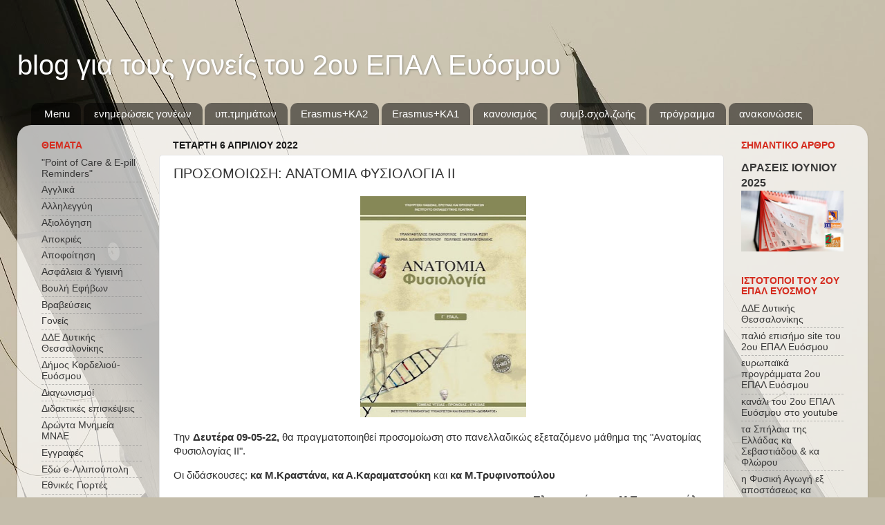

--- FILE ---
content_type: text/html; charset=UTF-8
request_url: http://2oepalevosmouofficial.blogspot.com/2022/04/blog-post_77.html
body_size: 20405
content:
<!DOCTYPE html>
<html class='v2' dir='ltr' lang='el'>
<head>
<link href='https://www.blogger.com/static/v1/widgets/335934321-css_bundle_v2.css' rel='stylesheet' type='text/css'/>
<meta content='width=1100' name='viewport'/>
<meta content='text/html; charset=UTF-8' http-equiv='Content-Type'/>
<meta content='blogger' name='generator'/>
<link href='http://2oepalevosmouofficial.blogspot.com/favicon.ico' rel='icon' type='image/x-icon'/>
<link href='http://2oepalevosmouofficial.blogspot.com/2022/04/blog-post_77.html' rel='canonical'/>
<link rel="alternate" type="application/atom+xml" title="blog για τους γονείς του 2ου ΕΠΑΛ Ευόσμου  - Atom" href="http://2oepalevosmouofficial.blogspot.com/feeds/posts/default" />
<link rel="alternate" type="application/rss+xml" title="blog για τους γονείς του 2ου ΕΠΑΛ Ευόσμου  - RSS" href="http://2oepalevosmouofficial.blogspot.com/feeds/posts/default?alt=rss" />
<link rel="service.post" type="application/atom+xml" title="blog για τους γονείς του 2ου ΕΠΑΛ Ευόσμου  - Atom" href="https://draft.blogger.com/feeds/4432897035350459575/posts/default" />

<link rel="alternate" type="application/atom+xml" title="blog για τους γονείς του 2ου ΕΠΑΛ Ευόσμου  - Atom" href="http://2oepalevosmouofficial.blogspot.com/feeds/8241436972801388272/comments/default" />
<!--Can't find substitution for tag [blog.ieCssRetrofitLinks]-->
<link href='https://blogger.googleusercontent.com/img/b/R29vZ2xl/AVvXsEif2L8jx1M0F9LZl6mLwTAWpdqcSzA9lvApVkW8nbAd3-IBfTSPUtdPvRx7BpPb7PiJDjNhUgS0culIbuGlrZcajS_rs7yt_dJSve404zJNioO2GQWWwAwm10lCZXy0xWnsTLwAMt0OG4joVmd8jAf469nx4Bv1934d-lOltdO6a_uxXhxxh36xKCzn/w240-h320/%CE%91%CE%9D%CE%91%CE%A4%CE%9F%CE%9C%CE%99%CE%91.jpg' rel='image_src'/>
<meta content='http://2oepalevosmouofficial.blogspot.com/2022/04/blog-post_77.html' property='og:url'/>
<meta content='ΠΡΟΣΟΜΟΙΩΣΗ: ΑΝΑΤΟΜΙΑ ΦΥΣΙΟΛΟΓΙΑ ΙΙ' property='og:title'/>
<meta content='  Την Δευτέρα 09-05-22,  θα πραγματοποιηθεί προσομοίωση στο πανελλαδικώς εξεταζόμενο μάθημα της &quot;Ανατομίας Φυσιολογίας ΙΙ&quot;.  Οι διδάσκουσες:...' property='og:description'/>
<meta content='https://blogger.googleusercontent.com/img/b/R29vZ2xl/AVvXsEif2L8jx1M0F9LZl6mLwTAWpdqcSzA9lvApVkW8nbAd3-IBfTSPUtdPvRx7BpPb7PiJDjNhUgS0culIbuGlrZcajS_rs7yt_dJSve404zJNioO2GQWWwAwm10lCZXy0xWnsTLwAMt0OG4joVmd8jAf469nx4Bv1934d-lOltdO6a_uxXhxxh36xKCzn/w1200-h630-p-k-no-nu/%CE%91%CE%9D%CE%91%CE%A4%CE%9F%CE%9C%CE%99%CE%91.jpg' property='og:image'/>
<title>blog για τους γονείς του 2ου ΕΠΑΛ Ευόσμου : ΠΡΟΣΟΜΟΙΩΣΗ: ΑΝΑΤΟΜΙΑ ΦΥΣΙΟΛΟΓΙΑ ΙΙ</title>
<style id='page-skin-1' type='text/css'><!--
/*-----------------------------------------------
Blogger Template Style
Name:     Picture Window
Designer: Blogger
URL:      www.blogger.com
----------------------------------------------- */
/* Content
----------------------------------------------- */
body {
font: normal normal 15px Arial, Tahoma, Helvetica, FreeSans, sans-serif;
color: #333333;
background: #c4bdab url(https://themes.googleusercontent.com/image?id=0BwVBOzw_-hbMMGJkZjMwODktOGE0Yy00YTkwLWI3OWUtYmJlMzZiODhlMTZi) no-repeat fixed top center /* Credit: mayo5 (http://www.istockphoto.com/portfolio/mayo5?platform=blogger) */;
}
html body .region-inner {
min-width: 0;
max-width: 100%;
width: auto;
}
.content-outer {
font-size: 90%;
}
a:link {
text-decoration:none;
color: #383838;
}
a:visited {
text-decoration:none;
color: #383838;
}
a:hover {
text-decoration:underline;
color: #D52C1F;
}
.content-outer {
background: transparent none repeat scroll top left;
-moz-border-radius: 0;
-webkit-border-radius: 0;
-goog-ms-border-radius: 0;
border-radius: 0;
-moz-box-shadow: 0 0 0 rgba(0, 0, 0, .15);
-webkit-box-shadow: 0 0 0 rgba(0, 0, 0, .15);
-goog-ms-box-shadow: 0 0 0 rgba(0, 0, 0, .15);
box-shadow: 0 0 0 rgba(0, 0, 0, .15);
margin: 20px auto;
}
.content-inner {
padding: 0;
}
/* Header
----------------------------------------------- */
.header-outer {
background: rgba(107,107,107,0) none repeat-x scroll top left;
_background-image: none;
color: #ffffff;
-moz-border-radius: 0;
-webkit-border-radius: 0;
-goog-ms-border-radius: 0;
border-radius: 0;
}
.Header img, .Header #header-inner {
-moz-border-radius: 0;
-webkit-border-radius: 0;
-goog-ms-border-radius: 0;
border-radius: 0;
}
.header-inner .Header .titlewrapper,
.header-inner .Header .descriptionwrapper {
padding-left: 0;
padding-right: 0;
}
.Header h1 {
font: normal normal 40px Arial, Tahoma, Helvetica, FreeSans, sans-serif;
text-shadow: 1px 1px 3px rgba(0, 0, 0, 0.3);
}
.Header h1 a {
color: #ffffff;
}
.Header .description {
font-size: 130%;
}
/* Tabs
----------------------------------------------- */
.tabs-inner {
margin: .5em 20px 0;
padding: 0;
}
.tabs-inner .section {
margin: 0;
}
.tabs-inner .widget ul {
padding: 0;
background: rgba(107,107,107,0) none repeat scroll bottom;
-moz-border-radius: 0;
-webkit-border-radius: 0;
-goog-ms-border-radius: 0;
border-radius: 0;
}
.tabs-inner .widget li {
border: none;
}
.tabs-inner .widget li a {
display: inline-block;
padding: .5em 1em;
margin-right: .25em;
color: #ffffff;
font: normal normal 15px Arial, Tahoma, Helvetica, FreeSans, sans-serif;
-moz-border-radius: 10px 10px 0 0;
-webkit-border-top-left-radius: 10px;
-webkit-border-top-right-radius: 10px;
-goog-ms-border-radius: 10px 10px 0 0;
border-radius: 10px 10px 0 0;
background: transparent url(https://resources.blogblog.com/blogblog/data/1kt/transparent/black50.png) repeat scroll top left;
border-right: 1px solid rgba(107,107,107,0);
}
.tabs-inner .widget li:first-child a {
padding-left: 1.25em;
-moz-border-radius-topleft: 10px;
-moz-border-radius-bottomleft: 0;
-webkit-border-top-left-radius: 10px;
-webkit-border-bottom-left-radius: 0;
-goog-ms-border-top-left-radius: 10px;
-goog-ms-border-bottom-left-radius: 0;
border-top-left-radius: 10px;
border-bottom-left-radius: 0;
}
.tabs-inner .widget li.selected a,
.tabs-inner .widget li a:hover {
position: relative;
z-index: 1;
background: rgba(107,107,107,0) url(https://resources.blogblog.com/blogblog/data/1kt/transparent/white80.png) repeat scroll bottom;
color: #336699;
-moz-box-shadow: 0 0 3px rgba(0, 0, 0, .15);
-webkit-box-shadow: 0 0 3px rgba(0, 0, 0, .15);
-goog-ms-box-shadow: 0 0 3px rgba(0, 0, 0, .15);
box-shadow: 0 0 3px rgba(0, 0, 0, .15);
}
/* Headings
----------------------------------------------- */
h2 {
font: normal bold 100% Arial, Tahoma, Helvetica, FreeSans, sans-serif;
text-transform: uppercase;
color: #d52c1f;
margin: .5em 0;
}
/* Main
----------------------------------------------- */
.main-outer {
background: transparent url(https://resources.blogblog.com/blogblog/data/1kt/transparent/white80.png) repeat scroll top left;
-moz-border-radius: 20px 20px 0 0;
-webkit-border-top-left-radius: 20px;
-webkit-border-top-right-radius: 20px;
-webkit-border-bottom-left-radius: 0;
-webkit-border-bottom-right-radius: 0;
-goog-ms-border-radius: 20px 20px 0 0;
border-radius: 20px 20px 0 0;
-moz-box-shadow: 0 1px 3px rgba(0, 0, 0, .15);
-webkit-box-shadow: 0 1px 3px rgba(0, 0, 0, .15);
-goog-ms-box-shadow: 0 1px 3px rgba(0, 0, 0, .15);
box-shadow: 0 1px 3px rgba(0, 0, 0, .15);
}
.main-inner {
padding: 15px 20px 20px;
}
.main-inner .column-center-inner {
padding: 0 0;
}
.main-inner .column-left-inner {
padding-left: 0;
}
.main-inner .column-right-inner {
padding-right: 0;
}
/* Posts
----------------------------------------------- */
h3.post-title {
margin: 0;
font: normal normal 20px Arial, Tahoma, Helvetica, FreeSans, sans-serif;
}
.comments h4 {
margin: 1em 0 0;
font: normal normal 20px Arial, Tahoma, Helvetica, FreeSans, sans-serif;
}
.date-header span {
color: #1a1a1a;
}
.post-outer {
background-color: #ffffff;
border: solid 1px #e5e5e5;
-moz-border-radius: 5px;
-webkit-border-radius: 5px;
border-radius: 5px;
-goog-ms-border-radius: 5px;
padding: 15px 20px;
margin: 0 -20px 20px;
}
.post-body {
line-height: 1.4;
font-size: 110%;
position: relative;
}
.post-header {
margin: 0 0 1.5em;
color: #333333;
line-height: 1.6;
}
.post-footer {
margin: .5em 0 0;
color: #333333;
line-height: 1.6;
}
#blog-pager {
font-size: 140%
}
#comments .comment-author {
padding-top: 1.5em;
border-top: dashed 1px #ccc;
border-top: dashed 1px rgba(128, 128, 128, .5);
background-position: 0 1.5em;
}
#comments .comment-author:first-child {
padding-top: 0;
border-top: none;
}
.avatar-image-container {
margin: .2em 0 0;
}
/* Comments
----------------------------------------------- */
.comments .comments-content .icon.blog-author {
background-repeat: no-repeat;
background-image: url([data-uri]);
}
.comments .comments-content .loadmore a {
border-top: 1px solid #D52C1F;
border-bottom: 1px solid #D52C1F;
}
.comments .continue {
border-top: 2px solid #D52C1F;
}
/* Widgets
----------------------------------------------- */
.widget ul, .widget #ArchiveList ul.flat {
padding: 0;
list-style: none;
}
.widget ul li, .widget #ArchiveList ul.flat li {
border-top: dashed 1px #ccc;
border-top: dashed 1px rgba(128, 128, 128, .5);
}
.widget ul li:first-child, .widget #ArchiveList ul.flat li:first-child {
border-top: none;
}
.widget .post-body ul {
list-style: disc;
}
.widget .post-body ul li {
border: none;
}
/* Footer
----------------------------------------------- */
.footer-outer {
color:#d5d5d5;
background: transparent url(https://resources.blogblog.com/blogblog/data/1kt/transparent/black50.png) repeat scroll top left;
-moz-border-radius: 0 0 20px 20px;
-webkit-border-top-left-radius: 0;
-webkit-border-top-right-radius: 0;
-webkit-border-bottom-left-radius: 20px;
-webkit-border-bottom-right-radius: 20px;
-goog-ms-border-radius: 0 0 20px 20px;
border-radius: 0 0 20px 20px;
-moz-box-shadow: 0 1px 3px rgba(0, 0, 0, .15);
-webkit-box-shadow: 0 1px 3px rgba(0, 0, 0, .15);
-goog-ms-box-shadow: 0 1px 3px rgba(0, 0, 0, .15);
box-shadow: 0 1px 3px rgba(0, 0, 0, .15);
}
.footer-inner {
padding: 10px 20px 20px;
}
.footer-outer a {
color: #f1d6aa;
}
.footer-outer a:visited {
color: #f1dc8c;
}
.footer-outer a:hover {
color: #ffc053;
}
.footer-outer .widget h2 {
color: #b7b7b7;
}
/* Mobile
----------------------------------------------- */
html body.mobile {
height: auto;
}
html body.mobile {
min-height: 480px;
background-size: 100% auto;
}
.mobile .body-fauxcolumn-outer {
background: transparent none repeat scroll top left;
}
html .mobile .mobile-date-outer, html .mobile .blog-pager {
border-bottom: none;
background: transparent url(https://resources.blogblog.com/blogblog/data/1kt/transparent/white80.png) repeat scroll top left;
margin-bottom: 10px;
}
.mobile .date-outer {
background: transparent url(https://resources.blogblog.com/blogblog/data/1kt/transparent/white80.png) repeat scroll top left;
}
.mobile .header-outer, .mobile .main-outer,
.mobile .post-outer, .mobile .footer-outer {
-moz-border-radius: 0;
-webkit-border-radius: 0;
-goog-ms-border-radius: 0;
border-radius: 0;
}
.mobile .content-outer,
.mobile .main-outer,
.mobile .post-outer {
background: inherit;
border: none;
}
.mobile .content-outer {
font-size: 100%;
}
.mobile-link-button {
background-color: #383838;
}
.mobile-link-button a:link, .mobile-link-button a:visited {
color: #ffffff;
}
.mobile-index-contents {
color: #333333;
}
.mobile .tabs-inner .PageList .widget-content {
background: rgba(107,107,107,0) url(https://resources.blogblog.com/blogblog/data/1kt/transparent/white80.png) repeat scroll bottom;
color: #336699;
}
.mobile .tabs-inner .PageList .widget-content .pagelist-arrow {
border-left: 1px solid rgba(107,107,107,0);
}

--></style>
<style id='template-skin-1' type='text/css'><!--
body {
min-width: 1230px;
}
.content-outer, .content-fauxcolumn-outer, .region-inner {
min-width: 1230px;
max-width: 1230px;
_width: 1230px;
}
.main-inner .columns {
padding-left: 190px;
padding-right: 193px;
}
.main-inner .fauxcolumn-center-outer {
left: 190px;
right: 193px;
/* IE6 does not respect left and right together */
_width: expression(this.parentNode.offsetWidth -
parseInt("190px") -
parseInt("193px") + 'px');
}
.main-inner .fauxcolumn-left-outer {
width: 190px;
}
.main-inner .fauxcolumn-right-outer {
width: 193px;
}
.main-inner .column-left-outer {
width: 190px;
right: 100%;
margin-left: -190px;
}
.main-inner .column-right-outer {
width: 193px;
margin-right: -193px;
}
#layout {
min-width: 0;
}
#layout .content-outer {
min-width: 0;
width: 800px;
}
#layout .region-inner {
min-width: 0;
width: auto;
}
body#layout div.add_widget {
padding: 8px;
}
body#layout div.add_widget a {
margin-left: 32px;
}
--></style>
<style>
    body {background-image:url(https\:\/\/themes.googleusercontent.com\/image?id=0BwVBOzw_-hbMMGJkZjMwODktOGE0Yy00YTkwLWI3OWUtYmJlMzZiODhlMTZi);}
    
@media (max-width: 200px) { body {background-image:url(https\:\/\/themes.googleusercontent.com\/image?id=0BwVBOzw_-hbMMGJkZjMwODktOGE0Yy00YTkwLWI3OWUtYmJlMzZiODhlMTZi&options=w200);}}
@media (max-width: 400px) and (min-width: 201px) { body {background-image:url(https\:\/\/themes.googleusercontent.com\/image?id=0BwVBOzw_-hbMMGJkZjMwODktOGE0Yy00YTkwLWI3OWUtYmJlMzZiODhlMTZi&options=w400);}}
@media (max-width: 800px) and (min-width: 401px) { body {background-image:url(https\:\/\/themes.googleusercontent.com\/image?id=0BwVBOzw_-hbMMGJkZjMwODktOGE0Yy00YTkwLWI3OWUtYmJlMzZiODhlMTZi&options=w800);}}
@media (max-width: 1200px) and (min-width: 801px) { body {background-image:url(https\:\/\/themes.googleusercontent.com\/image?id=0BwVBOzw_-hbMMGJkZjMwODktOGE0Yy00YTkwLWI3OWUtYmJlMzZiODhlMTZi&options=w1200);}}
/* Last tag covers anything over one higher than the previous max-size cap. */
@media (min-width: 1201px) { body {background-image:url(https\:\/\/themes.googleusercontent.com\/image?id=0BwVBOzw_-hbMMGJkZjMwODktOGE0Yy00YTkwLWI3OWUtYmJlMzZiODhlMTZi&options=w1600);}}
  </style>
<link href='https://draft.blogger.com/dyn-css/authorization.css?targetBlogID=4432897035350459575&amp;zx=62afb042-5813-46e4-bac1-80896c4ab3eb' media='none' onload='if(media!=&#39;all&#39;)media=&#39;all&#39;' rel='stylesheet'/><noscript><link href='https://draft.blogger.com/dyn-css/authorization.css?targetBlogID=4432897035350459575&amp;zx=62afb042-5813-46e4-bac1-80896c4ab3eb' rel='stylesheet'/></noscript>
<meta name='google-adsense-platform-account' content='ca-host-pub-1556223355139109'/>
<meta name='google-adsense-platform-domain' content='blogspot.com'/>

</head>
<body class='loading variant-open'>
<div class='navbar no-items section' id='navbar' name='Navbar'>
</div>
<div class='body-fauxcolumns'>
<div class='fauxcolumn-outer body-fauxcolumn-outer'>
<div class='cap-top'>
<div class='cap-left'></div>
<div class='cap-right'></div>
</div>
<div class='fauxborder-left'>
<div class='fauxborder-right'></div>
<div class='fauxcolumn-inner'>
</div>
</div>
<div class='cap-bottom'>
<div class='cap-left'></div>
<div class='cap-right'></div>
</div>
</div>
</div>
<div class='content'>
<div class='content-fauxcolumns'>
<div class='fauxcolumn-outer content-fauxcolumn-outer'>
<div class='cap-top'>
<div class='cap-left'></div>
<div class='cap-right'></div>
</div>
<div class='fauxborder-left'>
<div class='fauxborder-right'></div>
<div class='fauxcolumn-inner'>
</div>
</div>
<div class='cap-bottom'>
<div class='cap-left'></div>
<div class='cap-right'></div>
</div>
</div>
</div>
<div class='content-outer'>
<div class='content-cap-top cap-top'>
<div class='cap-left'></div>
<div class='cap-right'></div>
</div>
<div class='fauxborder-left content-fauxborder-left'>
<div class='fauxborder-right content-fauxborder-right'></div>
<div class='content-inner'>
<header>
<div class='header-outer'>
<div class='header-cap-top cap-top'>
<div class='cap-left'></div>
<div class='cap-right'></div>
</div>
<div class='fauxborder-left header-fauxborder-left'>
<div class='fauxborder-right header-fauxborder-right'></div>
<div class='region-inner header-inner'>
<div class='header section' id='header' name='Κεφαλίδα'><div class='widget Header' data-version='1' id='Header1'>
<div id='header-inner'>
<div class='titlewrapper'>
<h1 class='title'>
<a href='http://2oepalevosmouofficial.blogspot.com/'>
blog για τους γονείς του 2ου ΕΠΑΛ Ευόσμου 
</a>
</h1>
</div>
<div class='descriptionwrapper'>
<p class='description'><span>
</span></p>
</div>
</div>
</div></div>
</div>
</div>
<div class='header-cap-bottom cap-bottom'>
<div class='cap-left'></div>
<div class='cap-right'></div>
</div>
</div>
</header>
<div class='tabs-outer'>
<div class='tabs-cap-top cap-top'>
<div class='cap-left'></div>
<div class='cap-right'></div>
</div>
<div class='fauxborder-left tabs-fauxborder-left'>
<div class='fauxborder-right tabs-fauxborder-right'></div>
<div class='region-inner tabs-inner'>
<div class='tabs section' id='crosscol' name='Σε όλες τις στήλες'><div class='widget PageList' data-version='1' id='PageList1'>
<div class='widget-content'>
<ul>
<li>
<a href='https://2oepalevosmouofficial.blogspot.com/'>Menu</a>
</li>
<li>
<a href='http://2oepalevosmouofficial.blogspot.com/p/blog-page_73.html'>ενημερώσεις γονέων </a>
</li>
<li>
<a href='http://2oepalevosmouofficial.blogspot.com/p/3.html'>υπ.τμημάτων</a>
</li>
<li>
<a href='http://2oepalevosmouofficial.blogspot.com/p/2.html'>Εrasmus+ΚΑ2</a>
</li>
<li>
<a href='http://2oepalevosmouofficial.blogspot.com/p/erasmus.html'>Erasmus+KA1</a>
</li>
<li>
<a href='http://2oepalevosmouofficial.blogspot.com/p/blog-page_31.html'>κανονισμός</a>
</li>
<li>
<a href='http://2oepalevosmouofficial.blogspot.com/p/2016-17.html'>συμβ.σχολ.ζωής</a>
</li>
<li>
<a href='http://2oepalevosmouofficial.blogspot.com/p/blog-page_55.html'>πρόγραμμα </a>
</li>
<li>
<a href='http://2oepalevosmouofficial.blogspot.com/p/4.html'>ανακοινώσεις</a>
</li>
</ul>
<div class='clear'></div>
</div>
</div></div>
<div class='tabs no-items section' id='crosscol-overflow' name='Cross-Column 2'></div>
</div>
</div>
<div class='tabs-cap-bottom cap-bottom'>
<div class='cap-left'></div>
<div class='cap-right'></div>
</div>
</div>
<div class='main-outer'>
<div class='main-cap-top cap-top'>
<div class='cap-left'></div>
<div class='cap-right'></div>
</div>
<div class='fauxborder-left main-fauxborder-left'>
<div class='fauxborder-right main-fauxborder-right'></div>
<div class='region-inner main-inner'>
<div class='columns fauxcolumns'>
<div class='fauxcolumn-outer fauxcolumn-center-outer'>
<div class='cap-top'>
<div class='cap-left'></div>
<div class='cap-right'></div>
</div>
<div class='fauxborder-left'>
<div class='fauxborder-right'></div>
<div class='fauxcolumn-inner'>
</div>
</div>
<div class='cap-bottom'>
<div class='cap-left'></div>
<div class='cap-right'></div>
</div>
</div>
<div class='fauxcolumn-outer fauxcolumn-left-outer'>
<div class='cap-top'>
<div class='cap-left'></div>
<div class='cap-right'></div>
</div>
<div class='fauxborder-left'>
<div class='fauxborder-right'></div>
<div class='fauxcolumn-inner'>
</div>
</div>
<div class='cap-bottom'>
<div class='cap-left'></div>
<div class='cap-right'></div>
</div>
</div>
<div class='fauxcolumn-outer fauxcolumn-right-outer'>
<div class='cap-top'>
<div class='cap-left'></div>
<div class='cap-right'></div>
</div>
<div class='fauxborder-left'>
<div class='fauxborder-right'></div>
<div class='fauxcolumn-inner'>
</div>
</div>
<div class='cap-bottom'>
<div class='cap-left'></div>
<div class='cap-right'></div>
</div>
</div>
<!-- corrects IE6 width calculation -->
<div class='columns-inner'>
<div class='column-center-outer'>
<div class='column-center-inner'>
<div class='main section' id='main' name='Κύριος'><div class='widget Blog' data-version='1' id='Blog1'>
<div class='blog-posts hfeed'>

          <div class="date-outer">
        
<h2 class='date-header'><span>Τετάρτη 6 Απριλίου 2022</span></h2>

          <div class="date-posts">
        
<div class='post-outer'>
<div class='post hentry uncustomized-post-template' itemprop='blogPost' itemscope='itemscope' itemtype='http://schema.org/BlogPosting'>
<meta content='https://blogger.googleusercontent.com/img/b/R29vZ2xl/AVvXsEif2L8jx1M0F9LZl6mLwTAWpdqcSzA9lvApVkW8nbAd3-IBfTSPUtdPvRx7BpPb7PiJDjNhUgS0culIbuGlrZcajS_rs7yt_dJSve404zJNioO2GQWWwAwm10lCZXy0xWnsTLwAMt0OG4joVmd8jAf469nx4Bv1934d-lOltdO6a_uxXhxxh36xKCzn/w240-h320/%CE%91%CE%9D%CE%91%CE%A4%CE%9F%CE%9C%CE%99%CE%91.jpg' itemprop='image_url'/>
<meta content='4432897035350459575' itemprop='blogId'/>
<meta content='8241436972801388272' itemprop='postId'/>
<a name='8241436972801388272'></a>
<h3 class='post-title entry-title' itemprop='name'>
ΠΡΟΣΟΜΟΙΩΣΗ: ΑΝΑΤΟΜΙΑ ΦΥΣΙΟΛΟΓΙΑ ΙΙ
</h3>
<div class='post-header'>
<div class='post-header-line-1'></div>
</div>
<div class='post-body entry-content' id='post-body-8241436972801388272' itemprop='description articleBody'>
<p style="text-align: center;">&nbsp;<a href="https://blogger.googleusercontent.com/img/b/R29vZ2xl/AVvXsEif2L8jx1M0F9LZl6mLwTAWpdqcSzA9lvApVkW8nbAd3-IBfTSPUtdPvRx7BpPb7PiJDjNhUgS0culIbuGlrZcajS_rs7yt_dJSve404zJNioO2GQWWwAwm10lCZXy0xWnsTLwAMt0OG4joVmd8jAf469nx4Bv1934d-lOltdO6a_uxXhxxh36xKCzn/s574/%CE%91%CE%9D%CE%91%CE%A4%CE%9F%CE%9C%CE%99%CE%91.jpg" style="margin-left: 1em; margin-right: 1em;"><img border="0" data-original-height="574" data-original-width="429" height="320" src="https://blogger.googleusercontent.com/img/b/R29vZ2xl/AVvXsEif2L8jx1M0F9LZl6mLwTAWpdqcSzA9lvApVkW8nbAd3-IBfTSPUtdPvRx7BpPb7PiJDjNhUgS0culIbuGlrZcajS_rs7yt_dJSve404zJNioO2GQWWwAwm10lCZXy0xWnsTLwAMt0OG4joVmd8jAf469nx4Bv1934d-lOltdO6a_uxXhxxh36xKCzn/w240-h320/%CE%91%CE%9D%CE%91%CE%A4%CE%9F%CE%9C%CE%99%CE%91.jpg" width="240" /></a><br /></p><p>Την <b>Δευτέρα 09-05-22,</b> θα πραγματοποιηθεί προσομοίωση στο πανελλαδικώς εξεταζόμενο μάθημα της "Ανατομίας Φυσιολογίας ΙΙ".&nbsp;</p><p>Οι διδάσκουσες: <b>κα Μ.Κραστάνα, κα Α.Καραματσούκη </b>και <b>κα Μ.Τρυφινοπούλου</b><br /></p><div style="text-align: right;"><span style="color: #666666;"><b>Πληροφορίες: κα Μ.Τρυφινοπούλου</b></span></div>
<div style='clear: both;'></div>
</div>
<div class='post-footer'>
<div class='post-footer-line post-footer-line-1'>
<span class='post-author vcard'>
</span>
<span class='post-timestamp'>
</span>
<span class='post-comment-link'>
</span>
<span class='post-icons'>
</span>
<div class='post-share-buttons goog-inline-block'>
</div>
</div>
<div class='post-footer-line post-footer-line-2'>
<span class='post-labels'>
ΘΕΜΑΤΑ:
<a href='http://2oepalevosmouofficial.blogspot.com/search/label/%CE%95%CE%B9%CF%83%CE%B1%CE%B3%CF%89%CE%B3%CE%AE%20%CF%83%CF%84%CE%B1%20%CE%91%CE%95%CE%99' rel='tag'>Εισαγωγή στα ΑΕΙ</a>
</span>
</div>
<div class='post-footer-line post-footer-line-3'>
<span class='post-location'>
</span>
</div>
</div>
</div>
<div class='comments' id='comments'>
<a name='comments'></a>
</div>
</div>

        </div></div>
      
</div>
<div class='blog-pager' id='blog-pager'>
<span id='blog-pager-newer-link'>
<a class='blog-pager-newer-link' href='http://2oepalevosmouofficial.blogspot.com/2022/04/14.html' id='Blog1_blog-pager-newer-link' title='Νεότερη ανάρτηση'>Νεότερη ανάρτηση</a>
</span>
<span id='blog-pager-older-link'>
<a class='blog-pager-older-link' href='http://2oepalevosmouofficial.blogspot.com/2022/04/blog-post_75.html' id='Blog1_blog-pager-older-link' title='Παλαιότερη Ανάρτηση'>Παλαιότερη Ανάρτηση</a>
</span>
<a class='home-link' href='http://2oepalevosmouofficial.blogspot.com/'>Αρχική σελίδα</a>
</div>
<div class='clear'></div>
<div class='post-feeds'>
</div>
</div></div>
</div>
</div>
<div class='column-left-outer'>
<div class='column-left-inner'>
<aside>
<div class='sidebar section' id='sidebar-left-1'><div class='widget Label' data-version='1' id='Label1'>
<h2>Θέματα</h2>
<div class='widget-content list-label-widget-content'>
<ul>
<li>
<a dir='ltr' href='http://2oepalevosmouofficial.blogspot.com/search/label/%22Point%20of%20Care%20%26%20E-pill%20Reminders%22'>&quot;Point of Care &amp; E-pill Reminders&quot;</a>
</li>
<li>
<a dir='ltr' href='http://2oepalevosmouofficial.blogspot.com/search/label/%CE%91%CE%B3%CE%B3%CE%BB%CE%B9%CE%BA%CE%AC'>Αγγλικά</a>
</li>
<li>
<a dir='ltr' href='http://2oepalevosmouofficial.blogspot.com/search/label/%CE%91%CE%BB%CE%BB%CE%B7%CE%BB%CE%B5%CE%B3%CE%B3%CF%8D%CE%B7'>Αλληλεγγύη</a>
</li>
<li>
<a dir='ltr' href='http://2oepalevosmouofficial.blogspot.com/search/label/%CE%91%CE%BE%CE%B9%CE%BF%CE%BB%CF%8C%CE%B3%CE%B7%CF%83%CE%B7'>Αξιολόγηση</a>
</li>
<li>
<a dir='ltr' href='http://2oepalevosmouofficial.blogspot.com/search/label/%CE%91%CF%80%CE%BF%CE%BA%CF%81%CE%B9%CE%AD%CF%82'>Αποκριές</a>
</li>
<li>
<a dir='ltr' href='http://2oepalevosmouofficial.blogspot.com/search/label/%CE%91%CF%80%CE%BF%CF%86%CE%BF%CE%AF%CF%84%CE%B7%CF%83%CE%B7'>Αποφοίτηση</a>
</li>
<li>
<a dir='ltr' href='http://2oepalevosmouofficial.blogspot.com/search/label/%CE%91%CF%83%CF%86%CE%AC%CE%BB%CE%B5%CE%B9%CE%B1%20%26%20%CE%A5%CE%B3%CE%B9%CE%B5%CE%B9%CE%BD%CE%AE'>Ασφάλεια &amp; Υγιεινή</a>
</li>
<li>
<a dir='ltr' href='http://2oepalevosmouofficial.blogspot.com/search/label/%CE%92%CE%BF%CF%85%CE%BB%CE%AE%20%CE%95%CF%86%CE%AE%CE%B2%CF%89%CE%BD'>Βουλή Εφήβων</a>
</li>
<li>
<a dir='ltr' href='http://2oepalevosmouofficial.blogspot.com/search/label/%CE%92%CF%81%CE%B1%CE%B2%CE%B5%CF%8D%CF%83%CE%B5%CE%B9%CF%82'>Βραβεύσεις</a>
</li>
<li>
<a dir='ltr' href='http://2oepalevosmouofficial.blogspot.com/search/label/%CE%93%CE%BF%CE%BD%CE%B5%CE%AF%CF%82'>Γονείς</a>
</li>
<li>
<a dir='ltr' href='http://2oepalevosmouofficial.blogspot.com/search/label/%CE%94%CE%94%CE%95%20%CE%94%CF%85%CF%84%CE%B9%CE%BA%CE%AE%CF%82%20%CE%98%CE%B5%CF%83%CF%83%CE%B1%CE%BB%CE%BF%CE%BD%CE%AF%CE%BA%CE%B7%CF%82'>ΔΔΕ Δυτικής Θεσσαλονίκης</a>
</li>
<li>
<a dir='ltr' href='http://2oepalevosmouofficial.blogspot.com/search/label/%CE%94%CE%AE%CE%BC%CE%BF%CF%82%20%CE%9A%CE%BF%CF%81%CE%B4%CE%B5%CE%BB%CE%B9%CE%BF%CF%8D-%CE%95%CF%85%CF%8C%CF%83%CE%BC%CE%BF%CF%85'>Δήμος Κορδελιού-Ευόσμου</a>
</li>
<li>
<a dir='ltr' href='http://2oepalevosmouofficial.blogspot.com/search/label/%CE%94%CE%B9%CE%B1%CE%B3%CF%89%CE%BD%CE%B9%CF%83%CE%BC%CE%BF%CE%AF'>Διαγωνισμοί</a>
</li>
<li>
<a dir='ltr' href='http://2oepalevosmouofficial.blogspot.com/search/label/%CE%94%CE%B9%CE%B4%CE%B1%CE%BA%CF%84%CE%B9%CE%BA%CE%AD%CF%82%20%CE%B5%CF%80%CE%B9%CF%83%CE%BA%CE%AD%CF%88%CE%B5%CE%B9%CF%82'>Διδακτικές επισκέψεις</a>
</li>
<li>
<a dir='ltr' href='http://2oepalevosmouofficial.blogspot.com/search/label/%CE%94%CF%81%CF%8E%CE%BD%CF%84%CE%B1%20%CE%9C%CE%BD%CE%B7%CE%BC%CE%B5%CE%AF%CE%B1%20%CE%9C%CE%9D%CE%91%CE%95'>Δρώντα Μνημεία ΜΝΑΕ</a>
</li>
<li>
<a dir='ltr' href='http://2oepalevosmouofficial.blogspot.com/search/label/%CE%95%CE%B3%CE%B3%CF%81%CE%B1%CF%86%CE%AD%CF%82'>Εγγραφές</a>
</li>
<li>
<a dir='ltr' href='http://2oepalevosmouofficial.blogspot.com/search/label/%CE%95%CE%B4%CF%8E%20e-%CE%9B%CE%B9%CE%BB%CE%B9%CF%80%CE%BF%CF%8D%CF%80%CE%BF%CE%BB%CE%B7'>Εδώ e-Λιλιπούπολη</a>
</li>
<li>
<a dir='ltr' href='http://2oepalevosmouofficial.blogspot.com/search/label/%CE%95%CE%B8%CE%BD%CE%B9%CE%BA%CE%AD%CF%82%20%CE%93%CE%B9%CE%BF%CF%81%CF%84%CE%AD%CF%82'>Εθνικές Γιορτές</a>
</li>
<li>
<a dir='ltr' href='http://2oepalevosmouofficial.blogspot.com/search/label/%CE%95%CE%B9%CF%83%CE%B1%CE%B3%CF%89%CE%B3%CE%AE%20%CF%83%CF%84%CE%B1%20%CE%91%CE%95%CE%99'>Εισαγωγή στα ΑΕΙ</a>
</li>
<li>
<a dir='ltr' href='http://2oepalevosmouofficial.blogspot.com/search/label/%CE%95%CE%9A%20%CE%95%CF%85%CF%8C%CF%83%CE%BC%CE%BF%CF%85'>ΕΚ Ευόσμου</a>
</li>
<li>
<a dir='ltr' href='http://2oepalevosmouofficial.blogspot.com/search/label/%CE%95%CE%BA%CF%80%CE%B1%CE%AF%CE%B4%CE%B5%CF%85%CF%83%CE%B7%20%CE%A0%CF%81%CE%BF%CF%83%CF%86%CF%8D%CE%B3%CF%89%CE%BD'>Εκπαίδευση Προσφύγων</a>
</li>
<li>
<a dir='ltr' href='http://2oepalevosmouofficial.blogspot.com/search/label/%CE%95%CE%BD%CE%B4%CE%BF%CF%83%CF%87%CE%BF%CE%BB%CE%B9%CE%BA%CE%AD%CF%82%20%CE%B5%CE%BE%CE%B5%CF%84%CE%AC%CF%83%CE%B5%CE%B9%CF%82'>Ενδοσχολικές εξετάσεις</a>
</li>
<li>
<a dir='ltr' href='http://2oepalevosmouofficial.blogspot.com/search/label/%CE%95%CE%BD%CE%B4%CE%BF%CF%83%CF%87%CE%BF%CE%BB%CE%B9%CE%BA%CE%AE%20%CE%95%CF%80%CE%B9%CE%BC%CF%8C%CF%81%CF%86%CF%89%CF%83%CE%B7'>Ενδοσχολική Επιμόρφωση</a>
</li>
<li>
<a dir='ltr' href='http://2oepalevosmouofficial.blogspot.com/search/label/%CE%95%CE%BE%CE%84%CE%91%CF%80%CE%BF%CF%83%CF%84%CE%AC%CF%83%CE%B5%CF%89%CF%82%20%CE%95%CE%BA%CF%80%CE%B1%CE%AF%CE%B4%CE%B5%CF%85%CF%83%CE%B7'>Εξ&#900;Αποστάσεως Εκπαίδευση</a>
</li>
<li>
<a dir='ltr' href='http://2oepalevosmouofficial.blogspot.com/search/label/%CE%95%CE%9F%CE%A0%CE%A0%CE%95%CE%A0'>ΕΟΠΠΕΠ</a>
</li>
<li>
<a dir='ltr' href='http://2oepalevosmouofficial.blogspot.com/search/label/%CE%95%CF%80%CE%B9%CE%BC%CF%8C%CF%81%CF%86%CF%89%CF%83%CE%B7%20%CE%9A%CE%B1%CE%B8%CE%B7%CE%B3%CE%B7%CF%84%CF%8E%CE%BD%20%CE%97%CE%BB%CE%B5%CE%BA%CF%84%CF%81%CE%BF%CE%BD%CE%B9%CE%BA%CE%B7%CF%82'>Επιμόρφωση Καθηγητών Ηλεκτρονικης</a>
</li>
<li>
<a dir='ltr' href='http://2oepalevosmouofficial.blogspot.com/search/label/%CE%88%CF%81%CE%B5%CF%85%CE%BD%CE%B1'>Έρευνα</a>
</li>
<li>
<a dir='ltr' href='http://2oepalevosmouofficial.blogspot.com/search/label/%CE%97%CE%BC%CE%AD%CF%81%CE%B1%20%CF%84%CE%B7%CF%82%20%CE%93%CF%85%CE%BD%CE%B1%CE%AF%CE%BA%CE%B1%CF%82'>Ημέρα της Γυναίκας</a>
</li>
<li>
<a dir='ltr' href='http://2oepalevosmouofficial.blogspot.com/search/label/%CE%99%CE%95%CE%9A'>ΙΕΚ</a>
</li>
<li>
<a dir='ltr' href='http://2oepalevosmouofficial.blogspot.com/search/label/%CE%9A%CE%B1%CE%B8%CE%B7%CE%B3%CE%AE%CF%84%CF%81%CE%B9%CE%B5%CF%82%20%CE%91%CE%B9%CF%83%CE%B8%CE%B7%CF%84%CE%B9%CE%BA%CE%AE%CF%82'>Καθηγήτριες Αισθητικής</a>
</li>
<li>
<a dir='ltr' href='http://2oepalevosmouofficial.blogspot.com/search/label/%CE%9A%CE%B1%CE%B8%CE%B7%CE%B3%CE%AE%CF%84%CF%81%CE%B9%CE%B5%CF%82%20%CE%92%CF%81%CE%B5%CF%86%CE%BF%CE%BD%CE%B7%CF%80%CE%B9%CE%BF%CE%BA%CE%BF%CE%BC%CE%AF%CE%B1%CF%82'>Καθηγήτριες Βρεφονηπιοκομίας</a>
</li>
<li>
<a dir='ltr' href='http://2oepalevosmouofficial.blogspot.com/search/label/%CE%9A%CE%B1%CE%B8%CE%B7%CE%B3%CE%AE%CF%84%CF%81%CE%B9%CE%B5%CF%82%20%CE%9A%CE%BF%CE%BC%CE%BC%CF%89%CF%84%CE%B9%CE%BA%CE%AE%CF%82'>Καθηγήτριες Κομμωτικής</a>
</li>
<li>
<a dir='ltr' href='http://2oepalevosmouofficial.blogspot.com/search/label/%CE%9A%CE%B1%CE%B8%CE%B7%CE%B3%CE%AE%CF%84%CF%81%CE%B9%CE%B5%CF%82%20%CE%9D%CE%BF%CF%83%CE%B7%CE%BB%CE%B5%CF%85%CF%84%CE%B9%CE%BA%CE%AE%CF%82'>Καθηγήτριες Νοσηλευτικής</a>
</li>
<li>
<a dir='ltr' href='http://2oepalevosmouofficial.blogspot.com/search/label/%CE%9A%CE%B1%CE%B8%CE%B7%CE%B3%CE%AE%CF%84%CF%81%CE%B9%CE%B5%CF%82%20%CE%9F%CE%B9%CE%BA%CE%BF%CE%BD%CE%BF%CE%BC%CE%AF%CE%B1%CF%82'>Καθηγήτριες Οικονομίας</a>
</li>
<li>
<a dir='ltr' href='http://2oepalevosmouofficial.blogspot.com/search/label/%CE%9A%CE%B9%CE%BD%CE%B7%CE%BC%CE%B1%CF%84%CE%BF%CE%B3%CF%81%CE%AC%CF%86%CE%BF%CF%82-%CE%98%CE%AD%CE%B1%CF%84%CF%81%CE%BF'>Κινηματογράφος-Θέατρο</a>
</li>
<li>
<a dir='ltr' href='http://2oepalevosmouofficial.blogspot.com/search/label/%CE%9C%CE%B1%CE%B8%CE%B7%CE%BC%CE%B1%CF%84%CE%B9%CE%BA%CE%BF%CE%AF'>Μαθηματικοί</a>
</li>
<li>
<a dir='ltr' href='http://2oepalevosmouofficial.blogspot.com/search/label/%CE%9C%CE%B1%CE%B8%CE%B7%CF%84%CE%B5%CE%AF%CE%B1%20%CE%95%CE%A0%CE%91%CE%9B'>Μαθητεία ΕΠΑΛ</a>
</li>
<li>
<a dir='ltr' href='http://2oepalevosmouofficial.blogspot.com/search/label/%CE%9C%CE%B1%CE%B8%CE%B7%CF%84%CE%B9%CE%BA%CE%AC%20%CE%B4%CE%B5%CE%BB%CF%84%CE%AF%CE%B1'>Μαθητικά δελτία</a>
</li>
<li>
<a dir='ltr' href='http://2oepalevosmouofficial.blogspot.com/search/label/%CE%9C%CE%B1%CE%B8%CE%B7%CF%84%CE%B9%CE%BA%CE%AD%CF%82%20%CE%9A%CE%BF%CE%B9%CE%BD%CF%8C%CF%84%CE%B7%CF%84%CE%B5%CF%82'>Μαθητικές Κοινότητες</a>
</li>
<li>
<a dir='ltr' href='http://2oepalevosmouofficial.blogspot.com/search/label/%CE%9C%CE%9D%CE%91%CE%95'>ΜΝΑΕ</a>
</li>
<li>
<a dir='ltr' href='http://2oepalevosmouofficial.blogspot.com/search/label/%CE%9F%CE%91%CE%95%CE%94'>ΟΑΕΔ</a>
</li>
<li>
<a dir='ltr' href='http://2oepalevosmouofficial.blogspot.com/search/label/%CE%9F%CE%B9%CE%BA%CE%BF%CF%85%CE%BC%CE%B5%CE%BD%CE%B9%CE%BA%CF%8C%20%CE%A0%CE%B1%CF%84%CF%81%CE%B9%CE%B1%CF%81%CF%87%CE%B5%CE%AF%CE%BF'>Οικουμενικό Πατριαρχείο</a>
</li>
<li>
<a dir='ltr' href='http://2oepalevosmouofficial.blogspot.com/search/label/%CE%8C%CE%BC%CE%B9%CE%BB%CE%BF%CE%B9'>Όμιλοι</a>
</li>
<li>
<a dir='ltr' href='http://2oepalevosmouofficial.blogspot.com/search/label/%CE%A0%CE%B1%CF%81%CE%AC%CE%BB%CE%BB%CE%B7%CE%BB%CE%B7%20%CF%83%CF%84%CE%AE%CF%81%CE%B9%CE%BE%CE%B7'>Παράλληλη στήριξη</a>
</li>
<li>
<a dir='ltr' href='http://2oepalevosmouofficial.blogspot.com/search/label/%CE%A0%CE%B5%CF%81%CE%B9%CE%B2%CE%B1%CE%BB%CE%BB%CE%BF%CE%BD%CF%84%CE%B9%CE%BA%CE%AE%20%CE%95%CE%BA%CF%80%CE%B1%CE%AF%CE%B4%CE%B5%CF%85%CF%83%CE%B7'>Περιβαλλοντική Εκπαίδευση</a>
</li>
<li>
<a dir='ltr' href='http://2oepalevosmouofficial.blogspot.com/search/label/%CE%A0%CE%BF%CE%BB%CE%B9%CF%84%CE%B9%CE%BA%CE%AE%20%CE%A0%CE%B1%CE%B9%CE%B4%CE%B5%CE%AF%CE%B1'>Πολιτική Παιδεία</a>
</li>
<li>
<a dir='ltr' href='http://2oepalevosmouofficial.blogspot.com/search/label/%CE%A0%CF%81%CE%B1%CE%BA%CF%84%CE%B9%CE%BA%CE%AE%20%CE%86%CF%83%CE%BA%CE%B7%CF%83%CE%B7'>Πρακτική Άσκηση</a>
</li>
<li>
<a dir='ltr' href='http://2oepalevosmouofficial.blogspot.com/search/label/%CE%A0%CF%81%CF%8C%CE%B3%CF%81%CE%B1%CE%BC%CE%BC%CE%B1%20%CE%BC%CE%B1%CE%B8%CE%B7%CE%BC%CE%AC%CF%84%CF%89%CE%BD'>Πρόγραμμα μαθημάτων</a>
</li>
<li>
<a dir='ltr' href='http://2oepalevosmouofficial.blogspot.com/search/label/%CE%A0%CF%81%CE%BF%CF%83%CE%BB%CE%AE%CF%88%CE%B5%CE%B9%CF%82'>Προσλήψεις</a>
</li>
<li>
<a dir='ltr' href='http://2oepalevosmouofficial.blogspot.com/search/label/%CE%A1%CE%B1%CE%B4%CE%B9%CF%8C%CF%86%CF%89%CE%BD%CE%BF'>Ραδιόφωνο</a>
</li>
<li>
<a dir='ltr' href='http://2oepalevosmouofficial.blogspot.com/search/label/%CE%A1%CE%BF%CE%BC%CF%80%CE%BF%CF%84%CE%B9%CE%BA%CE%AE'>Ρομποτική</a>
</li>
<li>
<a dir='ltr' href='http://2oepalevosmouofficial.blogspot.com/search/label/%CE%A3%CF%84%CF%81%CE%B1%CF%84%CE%BF%CE%BB%CE%BF%CE%B3%CE%AF%CE%B1%20%CE%B1%CF%81%CF%81%CE%AD%CE%BD%CF%89%CE%BD'>Στρατολογία αρρένων</a>
</li>
<li>
<a dir='ltr' href='http://2oepalevosmouofficial.blogspot.com/search/label/%CE%A3%CF%87%CE%BF%CE%BB%CE%B9%CE%BA%CE%AC%20%CE%B2%CE%B9%CE%B2%CE%BB%CE%AF%CE%B1'>Σχολικά βιβλία</a>
</li>
<li>
<a dir='ltr' href='http://2oepalevosmouofficial.blogspot.com/search/label/%CE%A4%CE%B5%CF%87%CE%BD%CE%BF%CE%BB%CE%BF%CE%B3%CE%AF%CE%B5%CF%82%20%CE%BA%CE%B1%CE%B9%20%CF%85%CF%80%CE%B7%CF%81%CE%B5%CF%83%CE%AF%CE%B5%CF%82%20%CF%84%CE%B7%CE%BB%CE%B5%CF%8A%CE%B1%CF%84%CF%81%CE%B9%CE%BA%CE%AE%CF%82%20%CF%83%CF%84%CE%BF%CE%BD%20%CF%84%CE%BF%CF%85%CF%81%CE%B9%CF%83%CE%BC%CF%8C%20%CF%85%CE%B3%CE%B5%CE%AF%CE%B1%CF%82%202020-1-EL01-KA102-078398'>Τεχνολογίες και υπηρεσίες τηλεϊατρικής στον τουρισμό υγείας 2020-1-EL01-KA102-078398</a>
</li>
<li>
<a dir='ltr' href='http://2oepalevosmouofficial.blogspot.com/search/label/%CE%A4%CE%BC%CE%AE%CE%BC%CE%B1%20%CE%88%CE%BD%CF%84%CE%B1%CE%BE%CE%B7%CF%82'>Τμήμα Ένταξης</a>
</li>
<li>
<a dir='ltr' href='http://2oepalevosmouofficial.blogspot.com/search/label/%CE%A4%CE%BF%20%CE%95%CE%A0%CE%91%CE%9B%20%CE%B4%CE%B7%CE%BC%CE%B9%CE%BF%CF%85%CF%81%CE%B3%CE%B5%CE%AF'>Το ΕΠΑΛ δημιουργεί</a>
</li>
<li>
<a dir='ltr' href='http://2oepalevosmouofficial.blogspot.com/search/label/%CE%A4%CF%81%CE%AC%CF%80%CE%B5%CE%B6%CE%B1%20%CE%91%CE%AF%CE%BC%CE%B1%CF%84%CE%BF%CF%82%202%CE%BF%CF%85%20%CE%95%CE%A0%CE%91%CE%9B%20%CE%95%CF%85%CF%8C%CF%83%CE%BC%CE%BF%CF%85'>Τράπεζα Αίματος 2ου ΕΠΑΛ Ευόσμου</a>
</li>
<li>
<a dir='ltr' href='http://2oepalevosmouofficial.blogspot.com/search/label/%CE%A5%CF%80%CE%BF%CF%84%CF%81%CE%BF%CF%86%CE%AF%CE%B5%CF%82'>Υποτροφίες</a>
</li>
<li>
<a dir='ltr' href='http://2oepalevosmouofficial.blogspot.com/search/label/%CE%A6%CE%B9%CE%BB%CF%8C%CE%BB%CE%BF%CE%B3%CE%BF%CE%B9'>Φιλόλογοι</a>
</li>
<li>
<a dir='ltr' href='http://2oepalevosmouofficial.blogspot.com/search/label/%CE%A6%CE%BF%CE%AF%CF%84%CE%B7%CF%83%CE%B7'>Φοίτηση</a>
</li>
<li>
<a dir='ltr' href='http://2oepalevosmouofficial.blogspot.com/search/label/%CE%A6%CF%85%CF%83%CE%B9%CE%BA%CE%AE%20%CE%91%CE%B3%CF%89%CE%B3%CE%AE'>Φυσική Αγωγή</a>
</li>
<li>
<a dir='ltr' href='http://2oepalevosmouofficial.blogspot.com/search/label/%CE%A6%CF%85%CF%83%CE%B9%CE%BA%CE%BF%CE%AF'>Φυσικοί</a>
</li>
<li>
<a dir='ltr' href='http://2oepalevosmouofficial.blogspot.com/search/label/%CE%A7%CE%B7%CE%BC%CE%B9%CE%BA%CE%BF%CE%AF'>Χημικοί</a>
</li>
<li>
<a dir='ltr' href='http://2oepalevosmouofficial.blogspot.com/search/label/%CE%A7%CF%81%CE%B9%CF%83%CF%84%CE%BF%CF%8D%CE%B3%CE%B5%CE%BD%CE%BD%CE%B1-%CE%A0%CF%81%CF%89%CF%84%CE%BF%CF%87%CF%81%CE%BF%CE%BD%CE%B9%CE%AC'>Χριστούγεννα-Πρωτοχρονιά</a>
</li>
<li>
<a dir='ltr' href='http://2oepalevosmouofficial.blogspot.com/search/label/%CE%A8%CF%85%CF%87%CE%BF%CE%BB%CF%8C%CE%B3%CE%BF%CF%82%20%CE%9C%CE%9D%CE%91%CE%95'>Ψυχολόγος ΜΝΑΕ</a>
</li>
<li>
<a dir='ltr' href='http://2oepalevosmouofficial.blogspot.com/search/label/Automation%20and%20recycling%3A%20advanced%20skills%20for%20the%20technicians%20and%20their%20trainers'>Automation and recycling: advanced skills for the technicians and their trainers</a>
</li>
<li>
<a dir='ltr' href='http://2oepalevosmouofficial.blogspot.com/search/label/Aux-Marseille%20Erasmus%2B'>Aux-Marseille Erasmus+</a>
</li>
<li>
<a dir='ltr' href='http://2oepalevosmouofficial.blogspot.com/search/label/Care%20in%20Action'>Care in Action</a>
</li>
<li>
<a dir='ltr' href='http://2oepalevosmouofficial.blogspot.com/search/label/CONVO%CE%99-77'>CONVOΙ-77</a>
</li>
<li>
<a dir='ltr' href='http://2oepalevosmouofficial.blogspot.com/search/label/Cyprus%20Famagousta'>Cyprus Famagousta</a>
</li>
<li>
<a dir='ltr' href='http://2oepalevosmouofficial.blogspot.com/search/label/Cyprus%20Nicosia'>Cyprus Nicosia</a>
</li>
<li>
<a dir='ltr' href='http://2oepalevosmouofficial.blogspot.com/search/label/Cyril%20and%20Methodius%20Erasmus%2BKA219%202017-1-CZ01-KA219-035460_3'>Cyril and Methodius Erasmus+KA219 2017-1-CZ01-KA219-035460_3</a>
</li>
<li>
<a dir='ltr' href='http://2oepalevosmouofficial.blogspot.com/search/label/Erasmus%20Days'>Erasmus Days</a>
</li>
<li>
<a dir='ltr' href='http://2oepalevosmouofficial.blogspot.com/search/label/EU%20Code%20Week%20Hackathon'>EU Code Week Hackathon</a>
</li>
<li>
<a dir='ltr' href='http://2oepalevosmouofficial.blogspot.com/search/label/Healthcare%20Business%20Awards%202019'>Healthcare Business Awards 2019</a>
</li>
<li>
<a dir='ltr' href='http://2oepalevosmouofficial.blogspot.com/search/label/Imagine%20a%20world%20where%20every%20student%20can%20embrace%20their%20full%20pontential'>Imagine a world where every student can embrace their full pontential</a>
</li>
<li>
<a dir='ltr' href='http://2oepalevosmouofficial.blogspot.com/search/label/Integrated%20Services%20for%20Active%20Ageing%20jobs%20and%20innovative%20entrepreneurship%202018-1-EL01-KA102-047553'>Integrated Services for Active Ageing jobs and innovative entrepreneurship 2018-1-EL01-KA102-047553</a>
</li>
<li>
<a dir='ltr' href='http://2oepalevosmouofficial.blogspot.com/search/label/Jean%20Monnet'>Jean Monnet</a>
</li>
<li>
<a dir='ltr' href='http://2oepalevosmouofficial.blogspot.com/search/label/Job%20Shadowing'>Job Shadowing</a>
</li>
<li>
<a dir='ltr' href='http://2oepalevosmouofficial.blogspot.com/search/label/Kids%20Save%20Lives'>Kids Save Lives</a>
</li>
<li>
<a dir='ltr' href='http://2oepalevosmouofficial.blogspot.com/search/label/La%20r%C3%A9gion%20Acad%C3%A9mique%20Provence-Alpes-C%C3%B4te%20d%27Azur'>La région Académique Provence-Alpes-Côte d&#39;Azur</a>
</li>
<li>
<a dir='ltr' href='http://2oepalevosmouofficial.blogspot.com/search/label/Lyc%C3%A9e%20professionnel%20Charles%20Mongrand'>Lycée professionnel Charles Mongrand</a>
</li>
<li>
<a dir='ltr' href='http://2oepalevosmouofficial.blogspot.com/search/label/Medical%20Equipment%20for%20Lifeline%3A%20Special%20Digital%20and%20Professional%20Skills'>Medical Equipment for Lifeline: Special Digital and Professional Skills</a>
</li>
<li>
<a dir='ltr' href='http://2oepalevosmouofficial.blogspot.com/search/label/Medical%20Tourism%20Tech%202019-EL01-KA102-062175'>Medical Tourism Tech 2019-EL01-KA102-062175</a>
</li>
<li>
<a dir='ltr' href='http://2oepalevosmouofficial.blogspot.com/search/label/My%20Ways%20Away'>My Ways Away</a>
</li>
<li>
<a dir='ltr' href='http://2oepalevosmouofficial.blogspot.com/search/label/Natural%20Spaces%202015-1-ES01-%CE%9A%CE%91201-015887'>Natural Spaces 2015-1-ES01-ΚΑ201-015887</a>
</li>
<li>
<a dir='ltr' href='http://2oepalevosmouofficial.blogspot.com/search/label/Olomouc%20Erasmus'>Olomouc Erasmus</a>
</li>
<li>
<a dir='ltr' href='http://2oepalevosmouofficial.blogspot.com/search/label/ProBleu'>ProBleu</a>
</li>
<li>
<a dir='ltr' href='http://2oepalevosmouofficial.blogspot.com/search/label/Smart%20City%202016-EL01-KA102-023378'>Smart City 2016-EL01-KA102-023378</a>
</li>
<li>
<a dir='ltr' href='http://2oepalevosmouofficial.blogspot.com/search/label/Telemedicine%20Technologies%20and%20Services%20in%20Health%20Tourism'>Telemedicine Technologies and Services in Health Tourism</a>
</li>
<li>
<a dir='ltr' href='http://2oepalevosmouofficial.blogspot.com/search/label/Video%20Broadcasting%20and%20VR%20Education'>Video Broadcasting and VR Education</a>
</li>
<li>
<a dir='ltr' href='http://2oepalevosmouofficial.blogspot.com/search/label/YouTuBe'>YouTuBe</a>
</li>
</ul>
<div class='clear'></div>
</div>
</div><div class='widget Profile' data-version='1' id='Profile1'>
<h2>Πληροφορίες</h2>
<div class='widget-content'>
<a href='https://draft.blogger.com/profile/09302919690937546586'><img alt='Η φωτογραφία μου' class='profile-img' height='75' src='//blogger.googleusercontent.com/img/b/R29vZ2xl/AVvXsEi1-9ICgC-J0kYmnCx_E08VtPq0v9hHelkJOO_pp4YnWfR12u8FKY5phqlMTdeGNzhLT55mu-vmUvF9cMDJzE0nQEQeG7-XRN0uBCtEnKZv6viB2B2huPn9WyqoWjEyaBE/s120/epal+logo.JPG' width='80'/></a>
<dl class='profile-datablock'>
<dt class='profile-data'>
<a class='profile-name-link g-profile' href='https://draft.blogger.com/profile/09302919690937546586' rel='author' style='background-image: url(//draft.blogger.com/img/logo-16.png);'>
my 2nd EPAL Evosmou
</a>
</dt>
<dd class='profile-data'>Εύοσμος-Θεσσαλονίκη, Κεντρική Μακεδονία, Greece</dd>
<dd class='profile-textblock'>Επίσημο blog του 2ου ΕΠΑΛ Ευόσμου συμπληρωματικό του ιστότοπού μας http://2epal-evosm.thess.sch.gr στο διαδίκτυο. </dd>
</dl>
<a class='profile-link' href='https://draft.blogger.com/profile/09302919690937546586' rel='author'>Προβολή πλήρους προφίλ</a>
<div class='clear'></div>
</div>
</div><div class='widget BlogSearch' data-version='1' id='BlogSearch1'>
<h2 class='title'>ΑΝΑΖΗΤΗΣΗ</h2>
<div class='widget-content'>
<div id='BlogSearch1_form'>
<form action='http://2oepalevosmouofficial.blogspot.com/search' class='gsc-search-box' target='_top'>
<table cellpadding='0' cellspacing='0' class='gsc-search-box'>
<tbody>
<tr>
<td class='gsc-input'>
<input autocomplete='off' class='gsc-input' name='q' size='10' title='search' type='text' value=''/>
</td>
<td class='gsc-search-button'>
<input class='gsc-search-button' title='search' type='submit' value='Αναζήτηση'/>
</td>
</tr>
</tbody>
</table>
</form>
</div>
</div>
<div class='clear'></div>
</div></div>
</aside>
</div>
</div>
<div class='column-right-outer'>
<div class='column-right-inner'>
<aside>
<div class='sidebar section' id='sidebar-right-1'><div class='widget FeaturedPost' data-version='1' id='FeaturedPost1'>
<h2 class='title'>ΣΗΜΑΝΤΙΚΟ ΑΡΘΡΟ</h2>
<div class='post-summary'>
<h3><a href='http://2oepalevosmouofficial.blogspot.com/2024/12/2024.html'>ΔΡΑΣΕΙΣ ΙΟΥΝΙΟΥ 2025</a></h3>
<img class='image' src='https://blogger.googleusercontent.com/img/b/R29vZ2xl/AVvXsEizaVNytop656tnrSjz2OwNr1QAB-mQMajxd5Vsw5BAttTNphjulDFAa3ko1RgKre2EpMYSxfZOVQiOEXWHcju9f7ucfGL8GKlKBokETuq0yNkPSL4fvTyuXASmDRTfW7yqqxhGTH3E8V6MxpeYF8MMHhGXdB2gicQKeUnrqemWulszUgH6GH22SPMo1T4/s320/%CE%94%CE%A1.jpg'/>
</div>
<style type='text/css'>
    .image {
      width: 100%;
    }
  </style>
<div class='clear'></div>
</div><div class='widget LinkList' data-version='1' id='LinkList2'>
<h2>ιστότοποι του 2ου ΕΠΑΛ Ευόσμου</h2>
<div class='widget-content'>
<ul>
<li><a href='https://srv-dide-v.thess.sch.gr/portal/'>ΔΔΕ Δυτικής Θεσσαλονίκης</a></li>
<li><a href='http://2epal-evosm.thess.sch.gr/'>παλιό επισήμο site του 2ου ΕΠΑΛ Ευόσμου</a></li>
<li><a href='http://2oepalevosmouerasmusleonardo.blogspot.gr/'>ευρωπαϊκά προγράμματα 2ου ΕΠΑΛ Ευόσμου</a></li>
<li><a href='https://www.youtube.com/channel/UC6eBA78Zf0n7vPcxAxDmM7Q'>κανάλι του 2ου ΕΠΑΛ Ευόσμου στο youtube</a></li>
<li><a href='https://spilaiahellas.blogspot.com/'>τα Σπήλαια της Ελλάδας κα Σεβαστιάδου & κα Φλώρου</a></li>
<li><a href='https://lianalalagkadistancelearning.blogspot.com/'>η Φυσική Αγωγή εξ αποστάσεως κα Λαλάγκα & κα Τσιοκάνου</a></li>
<li><a href='https://epaldiazwma.blogspot.com/'>ΔΙΑΖΩΜΑ: Μαθητές ξεναγούν συμμαθητές τους σε αρχαία θέατρα κ. Κρητικός</a></li>
<li><a href='https://www.bizdim.gr/'>ιστοσελίδα κ.Δημήτρη Μπιτζένη   </a></li>
<li><a href='https://blog.ekevosmou.eu/'>ΕΚ Ευόσμου Έργα & Δράσεις κα Γροζτίδου</a></li>
<li><a href='https://2oepalevosmousilvereconomy.blogspot.com/'>Silver Economy</a></li>
<li><a href='https://blogs.sch.gr/lykkallith/'>ΓΕΛ Νεοχωρούδας </a></li>
<li><a href='https://2epalevos-robotics.blogspot.com/'>west side robotics κ.Ναθαναηλίδης</a></li>
<li><a href='https://saintscyrilandmethodius.blogspot.com/'>Saints Cyril and Methodius </a></li>
</ul>
<div class='clear'></div>
</div>
</div><div class='widget PopularPosts' data-version='1' id='PopularPosts1'>
<h2>Δημοφιλείς αναρτήσεις</h2>
<div class='widget-content popular-posts'>
<ul>
<li>
<div class='item-thumbnail-only'>
<div class='item-thumbnail'>
<a href='http://2oepalevosmouofficial.blogspot.com/2025/12/blog-post_30.html' target='_blank'>
<img alt='' border='0' src='https://blogger.googleusercontent.com/img/b/R29vZ2xl/AVvXsEhtRpwmxcOddrUy18ECdcvnycG_Df8SsRJnO8V5kD6Fxs3lTuUQIeSClt97lkazjc4IIWsVAxrSML62OLkvkP_7Xlx-eGoqYy11vSHef7CeqNqhUtwAcaAGtzSfYBC7BOd_vHDcbBgof4I2qQ9ADtM1I1S10YM8-Rpng9j-9vgwkxSZ81FE_MQf8-JBDSA/w72-h72-p-k-no-nu/%CE%9A%CE%91%CE%A3%CE%A4%CE%9F%CE%A1%CE%99%CE%91%2056.bmp'/>
</a>
</div>
<div class='item-title'><a href='http://2oepalevosmouofficial.blogspot.com/2025/12/blog-post_30.html'>ΕΝΟΨΕΙ ΤΗΣ ΛΗΞΗΣ ΤΟΥ Α&#900;ΤΕΤΡΑΜΗΝΟΥ - ΣΥΝΑΝΤΗΣΗ ΓΟΝΕΩΝ ΕΚΠΑΙΔΕΥΤΙΚΩΝ</a></div>
</div>
<div style='clear: both;'></div>
</li>
<li>
<div class='item-thumbnail-only'>
<div class='item-thumbnail'>
<a href='http://2oepalevosmouofficial.blogspot.com/2026/01/blog-post_0.html' target='_blank'>
<img alt='' border='0' src='https://blogger.googleusercontent.com/img/b/R29vZ2xl/AVvXsEjEMMJryjMxt0q4vLFRKBkEzjUt0-q0JvlWwJfUW1tIUBNGEe2EsE3Lit39Y4z98k_yo_WVmtcvOo79VfDauDDkL9kn0VNrrip22LBYfdhx0-llRGBkQMthHfY6r1ZhXmcWldwHKcRRPF9XdsBfIDIeoAh3eVVrkyY7i8Dbc8UChYs2MBjIxFDgS1GZP5I/w72-h72-p-k-no-nu/1DEFR2366.webp'/>
</a>
</div>
<div class='item-title'><a href='http://2oepalevosmouofficial.blogspot.com/2026/01/blog-post_0.html'>ΣΤΟ ΣΧΟΛΕΙΟ Ο ΗΜΕΡΗΣΙΟΣ ΠΕΡΙΠΑΤΟΣ ΛΟΓΩ ΔΥΣΜΕΝΩΝ ΚΑΙΡΙΚΩΝ ΣΥΝΘΗΚΩΝ</a></div>
</div>
<div style='clear: both;'></div>
</li>
<li>
<div class='item-thumbnail-only'>
<div class='item-thumbnail'>
<a href='http://2oepalevosmouofficial.blogspot.com/2026/01/27-2026.html' target='_blank'>
<img alt='' border='0' src='https://blogger.googleusercontent.com/img/b/R29vZ2xl/AVvXsEhyIat1bHJAC-PGnihybc27hJ2rzd9nBS55TgxlGO0YLqQiTs5udwpV2MrsB4kb1ZD7B7pNS9gry3JVSNE3CxIsrEpisXHJ_NlWIRKnBC7aJavIphl5YAL3xkxztEFoClf-kMHQNIeBZPVKwHiN4wIvdGCe_VjEmnN9DQWGiN4xjcT0B1LwZJ0qBKXxtW4/w72-h72-p-k-no-nu/%CE%A0%CE%91%CE%A0%20(1%CF%83%CF%83%CE%9D%CE%9D%CE%9D%CE%9D%CF%83)1.bmp'/>
</a>
</div>
<div class='item-title'><a href='http://2oepalevosmouofficial.blogspot.com/2026/01/27-2026.html'>ΠΑΡΑΚΟΛΟΥΘΗΣΗ ΤΗΣ ΤΑΙΝΙΑΣ &#171;ΚΑΠΟΔΙΣΤΡΙΑΣ&#187; ΣΤΟ ΔΗΜΟΤΙΚΟ ΘΕΑΤΡΟ  ΔΕΥΤΕΡΑ 27 ΙΑΝΟΥΑΡΙΟΥ 2026</a></div>
</div>
<div style='clear: both;'></div>
</li>
<li>
<div class='item-thumbnail-only'>
<div class='item-thumbnail'>
<a href='http://2oepalevosmouofficial.blogspot.com/2026/01/15-01-16-1230.html' target='_blank'>
<img alt='' border='0' src='https://blogger.googleusercontent.com/img/b/R29vZ2xl/AVvXsEiBo4eXG3hF_jBpzkY7l4XsE70P3AbWZ9bg708kAdumfyewEnCWhzalI4rUpnXfhzH7xdm6kUJWqhxhqYjW_9W9dbFWCTnleWiUM4lhoxbQ0R-sCeZ0fIUiUtXSGPFUM-aytogMupL6x5cwZ6CuDyO0LE2E6svNFMiinjtoAgR9Hv_99J-UyLCKrXEg33k/w72-h72-p-k-no-nu/PanagiaDovra2025444555555222%CF%88%CF%88%CF%88.jpg'/>
</a>
</div>
<div class='item-title'><a href='http://2oepalevosmouofficial.blogspot.com/2026/01/15-01-16-1230.html'>ΩΡΑΡΙΟ ΣΥΝΤΕΤΜΗΜΕΝΟ - ΠΕΜΠΤΗ 15-01-26 ΩΡΑ 12:30 ΣΥΝΑΝΤΗΣΗ ΓΟΝΕΩΝ & ΕΚΠΑΙΔΕΥΤΙΚΩΝ ΣΤΗΝ ΠΟΛΛΑΠΛΩΝ </a></div>
</div>
<div style='clear: both;'></div>
</li>
<li>
<div class='item-thumbnail-only'>
<div class='item-thumbnail'>
<a href='http://2oepalevosmouofficial.blogspot.com/2026/01/26-2026.html' target='_blank'>
<img alt='' border='0' src='https://blogger.googleusercontent.com/img/b/R29vZ2xl/AVvXsEjeCTol8fyQkgDXyno__n1uDYnAwV36WMKfAeoWlzIHlgWsbV7NGWNsCya9mScu5nmovsAdvdG2c8RcYDkxVerFG0aWcXJLFzcmAeLz_mdIJz7597uPHaNPgawRD0ZFioyEnhOvlkP-IZ1uAQBtfb6MCH3l8IpjlxybFZA_ZB5uqlFHDzMB8LIsrt-LFEA/w72-h72-p-k-no-nu/%CE%A7%CE%91%CE%A1%CE%99%CE%9B%CE%91%CE%9F%CE%A5.PNG'/>
</a>
</div>
<div class='item-title'><a href='http://2oepalevosmouofficial.blogspot.com/2026/01/26-2026.html'>ΔΕΥΤΕΡΑ 26 ΙΑΝΟΥΑΡΙΟΥ 2026 - ΔΙΔΑΚΤΙΚΗ ΕΠΙΣΚΕΨΗ ΣΤΟΝ ΔΗΜΟΤΙΚΟ ΚΙΝΗΜΑΤΟΓΡΑΦΟ </a></div>
</div>
<div style='clear: both;'></div>
</li>
</ul>
<div class='clear'></div>
</div>
</div><div class='widget BlogArchive' data-version='1' id='BlogArchive1'>
<h2>Αρχειοθήκη ιστολογίου</h2>
<div class='widget-content'>
<div id='ArchiveList'>
<div id='BlogArchive1_ArchiveList'>
<ul class='hierarchy'>
<li class='archivedate collapsed'>
<a class='toggle' href='javascript:void(0)'>
<span class='zippy'>

        &#9658;&#160;
      
</span>
</a>
<a class='post-count-link' href='http://2oepalevosmouofficial.blogspot.com/2014/'>
2014
</a>
<span class='post-count' dir='ltr'>(2)</span>
<ul class='hierarchy'>
<li class='archivedate collapsed'>
<a class='toggle' href='javascript:void(0)'>
<span class='zippy'>

        &#9658;&#160;
      
</span>
</a>
<a class='post-count-link' href='http://2oepalevosmouofficial.blogspot.com/2014/06/'>
Ιουνίου 2014
</a>
<span class='post-count' dir='ltr'>(1)</span>
</li>
</ul>
<ul class='hierarchy'>
<li class='archivedate collapsed'>
<a class='toggle' href='javascript:void(0)'>
<span class='zippy'>

        &#9658;&#160;
      
</span>
</a>
<a class='post-count-link' href='http://2oepalevosmouofficial.blogspot.com/2014/12/'>
Δεκεμβρίου 2014
</a>
<span class='post-count' dir='ltr'>(1)</span>
</li>
</ul>
</li>
</ul>
<ul class='hierarchy'>
<li class='archivedate collapsed'>
<a class='toggle' href='javascript:void(0)'>
<span class='zippy'>

        &#9658;&#160;
      
</span>
</a>
<a class='post-count-link' href='http://2oepalevosmouofficial.blogspot.com/2015/'>
2015
</a>
<span class='post-count' dir='ltr'>(4)</span>
<ul class='hierarchy'>
<li class='archivedate collapsed'>
<a class='toggle' href='javascript:void(0)'>
<span class='zippy'>

        &#9658;&#160;
      
</span>
</a>
<a class='post-count-link' href='http://2oepalevosmouofficial.blogspot.com/2015/03/'>
Μαρτίου 2015
</a>
<span class='post-count' dir='ltr'>(1)</span>
</li>
</ul>
<ul class='hierarchy'>
<li class='archivedate collapsed'>
<a class='toggle' href='javascript:void(0)'>
<span class='zippy'>

        &#9658;&#160;
      
</span>
</a>
<a class='post-count-link' href='http://2oepalevosmouofficial.blogspot.com/2015/06/'>
Ιουνίου 2015
</a>
<span class='post-count' dir='ltr'>(1)</span>
</li>
</ul>
<ul class='hierarchy'>
<li class='archivedate collapsed'>
<a class='toggle' href='javascript:void(0)'>
<span class='zippy'>

        &#9658;&#160;
      
</span>
</a>
<a class='post-count-link' href='http://2oepalevosmouofficial.blogspot.com/2015/10/'>
Οκτωβρίου 2015
</a>
<span class='post-count' dir='ltr'>(1)</span>
</li>
</ul>
<ul class='hierarchy'>
<li class='archivedate collapsed'>
<a class='toggle' href='javascript:void(0)'>
<span class='zippy'>

        &#9658;&#160;
      
</span>
</a>
<a class='post-count-link' href='http://2oepalevosmouofficial.blogspot.com/2015/12/'>
Δεκεμβρίου 2015
</a>
<span class='post-count' dir='ltr'>(1)</span>
</li>
</ul>
</li>
</ul>
<ul class='hierarchy'>
<li class='archivedate collapsed'>
<a class='toggle' href='javascript:void(0)'>
<span class='zippy'>

        &#9658;&#160;
      
</span>
</a>
<a class='post-count-link' href='http://2oepalevosmouofficial.blogspot.com/2016/'>
2016
</a>
<span class='post-count' dir='ltr'>(37)</span>
<ul class='hierarchy'>
<li class='archivedate collapsed'>
<a class='toggle' href='javascript:void(0)'>
<span class='zippy'>

        &#9658;&#160;
      
</span>
</a>
<a class='post-count-link' href='http://2oepalevosmouofficial.blogspot.com/2016/06/'>
Ιουνίου 2016
</a>
<span class='post-count' dir='ltr'>(2)</span>
</li>
</ul>
<ul class='hierarchy'>
<li class='archivedate collapsed'>
<a class='toggle' href='javascript:void(0)'>
<span class='zippy'>

        &#9658;&#160;
      
</span>
</a>
<a class='post-count-link' href='http://2oepalevosmouofficial.blogspot.com/2016/09/'>
Σεπτεμβρίου 2016
</a>
<span class='post-count' dir='ltr'>(5)</span>
</li>
</ul>
<ul class='hierarchy'>
<li class='archivedate collapsed'>
<a class='toggle' href='javascript:void(0)'>
<span class='zippy'>

        &#9658;&#160;
      
</span>
</a>
<a class='post-count-link' href='http://2oepalevosmouofficial.blogspot.com/2016/10/'>
Οκτωβρίου 2016
</a>
<span class='post-count' dir='ltr'>(11)</span>
</li>
</ul>
<ul class='hierarchy'>
<li class='archivedate collapsed'>
<a class='toggle' href='javascript:void(0)'>
<span class='zippy'>

        &#9658;&#160;
      
</span>
</a>
<a class='post-count-link' href='http://2oepalevosmouofficial.blogspot.com/2016/11/'>
Νοεμβρίου 2016
</a>
<span class='post-count' dir='ltr'>(10)</span>
</li>
</ul>
<ul class='hierarchy'>
<li class='archivedate collapsed'>
<a class='toggle' href='javascript:void(0)'>
<span class='zippy'>

        &#9658;&#160;
      
</span>
</a>
<a class='post-count-link' href='http://2oepalevosmouofficial.blogspot.com/2016/12/'>
Δεκεμβρίου 2016
</a>
<span class='post-count' dir='ltr'>(9)</span>
</li>
</ul>
</li>
</ul>
<ul class='hierarchy'>
<li class='archivedate collapsed'>
<a class='toggle' href='javascript:void(0)'>
<span class='zippy'>

        &#9658;&#160;
      
</span>
</a>
<a class='post-count-link' href='http://2oepalevosmouofficial.blogspot.com/2017/'>
2017
</a>
<span class='post-count' dir='ltr'>(144)</span>
<ul class='hierarchy'>
<li class='archivedate collapsed'>
<a class='toggle' href='javascript:void(0)'>
<span class='zippy'>

        &#9658;&#160;
      
</span>
</a>
<a class='post-count-link' href='http://2oepalevosmouofficial.blogspot.com/2017/01/'>
Ιανουαρίου 2017
</a>
<span class='post-count' dir='ltr'>(10)</span>
</li>
</ul>
<ul class='hierarchy'>
<li class='archivedate collapsed'>
<a class='toggle' href='javascript:void(0)'>
<span class='zippy'>

        &#9658;&#160;
      
</span>
</a>
<a class='post-count-link' href='http://2oepalevosmouofficial.blogspot.com/2017/02/'>
Φεβρουαρίου 2017
</a>
<span class='post-count' dir='ltr'>(18)</span>
</li>
</ul>
<ul class='hierarchy'>
<li class='archivedate collapsed'>
<a class='toggle' href='javascript:void(0)'>
<span class='zippy'>

        &#9658;&#160;
      
</span>
</a>
<a class='post-count-link' href='http://2oepalevosmouofficial.blogspot.com/2017/03/'>
Μαρτίου 2017
</a>
<span class='post-count' dir='ltr'>(14)</span>
</li>
</ul>
<ul class='hierarchy'>
<li class='archivedate collapsed'>
<a class='toggle' href='javascript:void(0)'>
<span class='zippy'>

        &#9658;&#160;
      
</span>
</a>
<a class='post-count-link' href='http://2oepalevosmouofficial.blogspot.com/2017/04/'>
Απριλίου 2017
</a>
<span class='post-count' dir='ltr'>(7)</span>
</li>
</ul>
<ul class='hierarchy'>
<li class='archivedate collapsed'>
<a class='toggle' href='javascript:void(0)'>
<span class='zippy'>

        &#9658;&#160;
      
</span>
</a>
<a class='post-count-link' href='http://2oepalevosmouofficial.blogspot.com/2017/05/'>
Μαΐου 2017
</a>
<span class='post-count' dir='ltr'>(15)</span>
</li>
</ul>
<ul class='hierarchy'>
<li class='archivedate collapsed'>
<a class='toggle' href='javascript:void(0)'>
<span class='zippy'>

        &#9658;&#160;
      
</span>
</a>
<a class='post-count-link' href='http://2oepalevosmouofficial.blogspot.com/2017/06/'>
Ιουνίου 2017
</a>
<span class='post-count' dir='ltr'>(15)</span>
</li>
</ul>
<ul class='hierarchy'>
<li class='archivedate collapsed'>
<a class='toggle' href='javascript:void(0)'>
<span class='zippy'>

        &#9658;&#160;
      
</span>
</a>
<a class='post-count-link' href='http://2oepalevosmouofficial.blogspot.com/2017/07/'>
Ιουλίου 2017
</a>
<span class='post-count' dir='ltr'>(12)</span>
</li>
</ul>
<ul class='hierarchy'>
<li class='archivedate collapsed'>
<a class='toggle' href='javascript:void(0)'>
<span class='zippy'>

        &#9658;&#160;
      
</span>
</a>
<a class='post-count-link' href='http://2oepalevosmouofficial.blogspot.com/2017/08/'>
Αυγούστου 2017
</a>
<span class='post-count' dir='ltr'>(7)</span>
</li>
</ul>
<ul class='hierarchy'>
<li class='archivedate collapsed'>
<a class='toggle' href='javascript:void(0)'>
<span class='zippy'>

        &#9658;&#160;
      
</span>
</a>
<a class='post-count-link' href='http://2oepalevosmouofficial.blogspot.com/2017/09/'>
Σεπτεμβρίου 2017
</a>
<span class='post-count' dir='ltr'>(10)</span>
</li>
</ul>
<ul class='hierarchy'>
<li class='archivedate collapsed'>
<a class='toggle' href='javascript:void(0)'>
<span class='zippy'>

        &#9658;&#160;
      
</span>
</a>
<a class='post-count-link' href='http://2oepalevosmouofficial.blogspot.com/2017/10/'>
Οκτωβρίου 2017
</a>
<span class='post-count' dir='ltr'>(13)</span>
</li>
</ul>
<ul class='hierarchy'>
<li class='archivedate collapsed'>
<a class='toggle' href='javascript:void(0)'>
<span class='zippy'>

        &#9658;&#160;
      
</span>
</a>
<a class='post-count-link' href='http://2oepalevosmouofficial.blogspot.com/2017/11/'>
Νοεμβρίου 2017
</a>
<span class='post-count' dir='ltr'>(10)</span>
</li>
</ul>
<ul class='hierarchy'>
<li class='archivedate collapsed'>
<a class='toggle' href='javascript:void(0)'>
<span class='zippy'>

        &#9658;&#160;
      
</span>
</a>
<a class='post-count-link' href='http://2oepalevosmouofficial.blogspot.com/2017/12/'>
Δεκεμβρίου 2017
</a>
<span class='post-count' dir='ltr'>(13)</span>
</li>
</ul>
</li>
</ul>
<ul class='hierarchy'>
<li class='archivedate collapsed'>
<a class='toggle' href='javascript:void(0)'>
<span class='zippy'>

        &#9658;&#160;
      
</span>
</a>
<a class='post-count-link' href='http://2oepalevosmouofficial.blogspot.com/2018/'>
2018
</a>
<span class='post-count' dir='ltr'>(226)</span>
<ul class='hierarchy'>
<li class='archivedate collapsed'>
<a class='toggle' href='javascript:void(0)'>
<span class='zippy'>

        &#9658;&#160;
      
</span>
</a>
<a class='post-count-link' href='http://2oepalevosmouofficial.blogspot.com/2018/01/'>
Ιανουαρίου 2018
</a>
<span class='post-count' dir='ltr'>(18)</span>
</li>
</ul>
<ul class='hierarchy'>
<li class='archivedate collapsed'>
<a class='toggle' href='javascript:void(0)'>
<span class='zippy'>

        &#9658;&#160;
      
</span>
</a>
<a class='post-count-link' href='http://2oepalevosmouofficial.blogspot.com/2018/02/'>
Φεβρουαρίου 2018
</a>
<span class='post-count' dir='ltr'>(25)</span>
</li>
</ul>
<ul class='hierarchy'>
<li class='archivedate collapsed'>
<a class='toggle' href='javascript:void(0)'>
<span class='zippy'>

        &#9658;&#160;
      
</span>
</a>
<a class='post-count-link' href='http://2oepalevosmouofficial.blogspot.com/2018/03/'>
Μαρτίου 2018
</a>
<span class='post-count' dir='ltr'>(26)</span>
</li>
</ul>
<ul class='hierarchy'>
<li class='archivedate collapsed'>
<a class='toggle' href='javascript:void(0)'>
<span class='zippy'>

        &#9658;&#160;
      
</span>
</a>
<a class='post-count-link' href='http://2oepalevosmouofficial.blogspot.com/2018/04/'>
Απριλίου 2018
</a>
<span class='post-count' dir='ltr'>(15)</span>
</li>
</ul>
<ul class='hierarchy'>
<li class='archivedate collapsed'>
<a class='toggle' href='javascript:void(0)'>
<span class='zippy'>

        &#9658;&#160;
      
</span>
</a>
<a class='post-count-link' href='http://2oepalevosmouofficial.blogspot.com/2018/05/'>
Μαΐου 2018
</a>
<span class='post-count' dir='ltr'>(30)</span>
</li>
</ul>
<ul class='hierarchy'>
<li class='archivedate collapsed'>
<a class='toggle' href='javascript:void(0)'>
<span class='zippy'>

        &#9658;&#160;
      
</span>
</a>
<a class='post-count-link' href='http://2oepalevosmouofficial.blogspot.com/2018/06/'>
Ιουνίου 2018
</a>
<span class='post-count' dir='ltr'>(13)</span>
</li>
</ul>
<ul class='hierarchy'>
<li class='archivedate collapsed'>
<a class='toggle' href='javascript:void(0)'>
<span class='zippy'>

        &#9658;&#160;
      
</span>
</a>
<a class='post-count-link' href='http://2oepalevosmouofficial.blogspot.com/2018/07/'>
Ιουλίου 2018
</a>
<span class='post-count' dir='ltr'>(5)</span>
</li>
</ul>
<ul class='hierarchy'>
<li class='archivedate collapsed'>
<a class='toggle' href='javascript:void(0)'>
<span class='zippy'>

        &#9658;&#160;
      
</span>
</a>
<a class='post-count-link' href='http://2oepalevosmouofficial.blogspot.com/2018/08/'>
Αυγούστου 2018
</a>
<span class='post-count' dir='ltr'>(9)</span>
</li>
</ul>
<ul class='hierarchy'>
<li class='archivedate collapsed'>
<a class='toggle' href='javascript:void(0)'>
<span class='zippy'>

        &#9658;&#160;
      
</span>
</a>
<a class='post-count-link' href='http://2oepalevosmouofficial.blogspot.com/2018/09/'>
Σεπτεμβρίου 2018
</a>
<span class='post-count' dir='ltr'>(17)</span>
</li>
</ul>
<ul class='hierarchy'>
<li class='archivedate collapsed'>
<a class='toggle' href='javascript:void(0)'>
<span class='zippy'>

        &#9658;&#160;
      
</span>
</a>
<a class='post-count-link' href='http://2oepalevosmouofficial.blogspot.com/2018/10/'>
Οκτωβρίου 2018
</a>
<span class='post-count' dir='ltr'>(25)</span>
</li>
</ul>
<ul class='hierarchy'>
<li class='archivedate collapsed'>
<a class='toggle' href='javascript:void(0)'>
<span class='zippy'>

        &#9658;&#160;
      
</span>
</a>
<a class='post-count-link' href='http://2oepalevosmouofficial.blogspot.com/2018/11/'>
Νοεμβρίου 2018
</a>
<span class='post-count' dir='ltr'>(23)</span>
</li>
</ul>
<ul class='hierarchy'>
<li class='archivedate collapsed'>
<a class='toggle' href='javascript:void(0)'>
<span class='zippy'>

        &#9658;&#160;
      
</span>
</a>
<a class='post-count-link' href='http://2oepalevosmouofficial.blogspot.com/2018/12/'>
Δεκεμβρίου 2018
</a>
<span class='post-count' dir='ltr'>(20)</span>
</li>
</ul>
</li>
</ul>
<ul class='hierarchy'>
<li class='archivedate collapsed'>
<a class='toggle' href='javascript:void(0)'>
<span class='zippy'>

        &#9658;&#160;
      
</span>
</a>
<a class='post-count-link' href='http://2oepalevosmouofficial.blogspot.com/2019/'>
2019
</a>
<span class='post-count' dir='ltr'>(272)</span>
<ul class='hierarchy'>
<li class='archivedate collapsed'>
<a class='toggle' href='javascript:void(0)'>
<span class='zippy'>

        &#9658;&#160;
      
</span>
</a>
<a class='post-count-link' href='http://2oepalevosmouofficial.blogspot.com/2019/01/'>
Ιανουαρίου 2019
</a>
<span class='post-count' dir='ltr'>(22)</span>
</li>
</ul>
<ul class='hierarchy'>
<li class='archivedate collapsed'>
<a class='toggle' href='javascript:void(0)'>
<span class='zippy'>

        &#9658;&#160;
      
</span>
</a>
<a class='post-count-link' href='http://2oepalevosmouofficial.blogspot.com/2019/02/'>
Φεβρουαρίου 2019
</a>
<span class='post-count' dir='ltr'>(34)</span>
</li>
</ul>
<ul class='hierarchy'>
<li class='archivedate collapsed'>
<a class='toggle' href='javascript:void(0)'>
<span class='zippy'>

        &#9658;&#160;
      
</span>
</a>
<a class='post-count-link' href='http://2oepalevosmouofficial.blogspot.com/2019/03/'>
Μαρτίου 2019
</a>
<span class='post-count' dir='ltr'>(30)</span>
</li>
</ul>
<ul class='hierarchy'>
<li class='archivedate collapsed'>
<a class='toggle' href='javascript:void(0)'>
<span class='zippy'>

        &#9658;&#160;
      
</span>
</a>
<a class='post-count-link' href='http://2oepalevosmouofficial.blogspot.com/2019/04/'>
Απριλίου 2019
</a>
<span class='post-count' dir='ltr'>(36)</span>
</li>
</ul>
<ul class='hierarchy'>
<li class='archivedate collapsed'>
<a class='toggle' href='javascript:void(0)'>
<span class='zippy'>

        &#9658;&#160;
      
</span>
</a>
<a class='post-count-link' href='http://2oepalevosmouofficial.blogspot.com/2019/05/'>
Μαΐου 2019
</a>
<span class='post-count' dir='ltr'>(34)</span>
</li>
</ul>
<ul class='hierarchy'>
<li class='archivedate collapsed'>
<a class='toggle' href='javascript:void(0)'>
<span class='zippy'>

        &#9658;&#160;
      
</span>
</a>
<a class='post-count-link' href='http://2oepalevosmouofficial.blogspot.com/2019/06/'>
Ιουνίου 2019
</a>
<span class='post-count' dir='ltr'>(15)</span>
</li>
</ul>
<ul class='hierarchy'>
<li class='archivedate collapsed'>
<a class='toggle' href='javascript:void(0)'>
<span class='zippy'>

        &#9658;&#160;
      
</span>
</a>
<a class='post-count-link' href='http://2oepalevosmouofficial.blogspot.com/2019/07/'>
Ιουλίου 2019
</a>
<span class='post-count' dir='ltr'>(7)</span>
</li>
</ul>
<ul class='hierarchy'>
<li class='archivedate collapsed'>
<a class='toggle' href='javascript:void(0)'>
<span class='zippy'>

        &#9658;&#160;
      
</span>
</a>
<a class='post-count-link' href='http://2oepalevosmouofficial.blogspot.com/2019/08/'>
Αυγούστου 2019
</a>
<span class='post-count' dir='ltr'>(5)</span>
</li>
</ul>
<ul class='hierarchy'>
<li class='archivedate collapsed'>
<a class='toggle' href='javascript:void(0)'>
<span class='zippy'>

        &#9658;&#160;
      
</span>
</a>
<a class='post-count-link' href='http://2oepalevosmouofficial.blogspot.com/2019/09/'>
Σεπτεμβρίου 2019
</a>
<span class='post-count' dir='ltr'>(10)</span>
</li>
</ul>
<ul class='hierarchy'>
<li class='archivedate collapsed'>
<a class='toggle' href='javascript:void(0)'>
<span class='zippy'>

        &#9658;&#160;
      
</span>
</a>
<a class='post-count-link' href='http://2oepalevosmouofficial.blogspot.com/2019/10/'>
Οκτωβρίου 2019
</a>
<span class='post-count' dir='ltr'>(29)</span>
</li>
</ul>
<ul class='hierarchy'>
<li class='archivedate collapsed'>
<a class='toggle' href='javascript:void(0)'>
<span class='zippy'>

        &#9658;&#160;
      
</span>
</a>
<a class='post-count-link' href='http://2oepalevosmouofficial.blogspot.com/2019/11/'>
Νοεμβρίου 2019
</a>
<span class='post-count' dir='ltr'>(26)</span>
</li>
</ul>
<ul class='hierarchy'>
<li class='archivedate collapsed'>
<a class='toggle' href='javascript:void(0)'>
<span class='zippy'>

        &#9658;&#160;
      
</span>
</a>
<a class='post-count-link' href='http://2oepalevosmouofficial.blogspot.com/2019/12/'>
Δεκεμβρίου 2019
</a>
<span class='post-count' dir='ltr'>(24)</span>
</li>
</ul>
</li>
</ul>
<ul class='hierarchy'>
<li class='archivedate collapsed'>
<a class='toggle' href='javascript:void(0)'>
<span class='zippy'>

        &#9658;&#160;
      
</span>
</a>
<a class='post-count-link' href='http://2oepalevosmouofficial.blogspot.com/2020/'>
2020
</a>
<span class='post-count' dir='ltr'>(359)</span>
<ul class='hierarchy'>
<li class='archivedate collapsed'>
<a class='toggle' href='javascript:void(0)'>
<span class='zippy'>

        &#9658;&#160;
      
</span>
</a>
<a class='post-count-link' href='http://2oepalevosmouofficial.blogspot.com/2020/01/'>
Ιανουαρίου 2020
</a>
<span class='post-count' dir='ltr'>(29)</span>
</li>
</ul>
<ul class='hierarchy'>
<li class='archivedate collapsed'>
<a class='toggle' href='javascript:void(0)'>
<span class='zippy'>

        &#9658;&#160;
      
</span>
</a>
<a class='post-count-link' href='http://2oepalevosmouofficial.blogspot.com/2020/02/'>
Φεβρουαρίου 2020
</a>
<span class='post-count' dir='ltr'>(46)</span>
</li>
</ul>
<ul class='hierarchy'>
<li class='archivedate collapsed'>
<a class='toggle' href='javascript:void(0)'>
<span class='zippy'>

        &#9658;&#160;
      
</span>
</a>
<a class='post-count-link' href='http://2oepalevosmouofficial.blogspot.com/2020/03/'>
Μαρτίου 2020
</a>
<span class='post-count' dir='ltr'>(50)</span>
</li>
</ul>
<ul class='hierarchy'>
<li class='archivedate collapsed'>
<a class='toggle' href='javascript:void(0)'>
<span class='zippy'>

        &#9658;&#160;
      
</span>
</a>
<a class='post-count-link' href='http://2oepalevosmouofficial.blogspot.com/2020/04/'>
Απριλίου 2020
</a>
<span class='post-count' dir='ltr'>(33)</span>
</li>
</ul>
<ul class='hierarchy'>
<li class='archivedate collapsed'>
<a class='toggle' href='javascript:void(0)'>
<span class='zippy'>

        &#9658;&#160;
      
</span>
</a>
<a class='post-count-link' href='http://2oepalevosmouofficial.blogspot.com/2020/05/'>
Μαΐου 2020
</a>
<span class='post-count' dir='ltr'>(41)</span>
</li>
</ul>
<ul class='hierarchy'>
<li class='archivedate collapsed'>
<a class='toggle' href='javascript:void(0)'>
<span class='zippy'>

        &#9658;&#160;
      
</span>
</a>
<a class='post-count-link' href='http://2oepalevosmouofficial.blogspot.com/2020/06/'>
Ιουνίου 2020
</a>
<span class='post-count' dir='ltr'>(42)</span>
</li>
</ul>
<ul class='hierarchy'>
<li class='archivedate collapsed'>
<a class='toggle' href='javascript:void(0)'>
<span class='zippy'>

        &#9658;&#160;
      
</span>
</a>
<a class='post-count-link' href='http://2oepalevosmouofficial.blogspot.com/2020/07/'>
Ιουλίου 2020
</a>
<span class='post-count' dir='ltr'>(26)</span>
</li>
</ul>
<ul class='hierarchy'>
<li class='archivedate collapsed'>
<a class='toggle' href='javascript:void(0)'>
<span class='zippy'>

        &#9658;&#160;
      
</span>
</a>
<a class='post-count-link' href='http://2oepalevosmouofficial.blogspot.com/2020/08/'>
Αυγούστου 2020
</a>
<span class='post-count' dir='ltr'>(2)</span>
</li>
</ul>
<ul class='hierarchy'>
<li class='archivedate collapsed'>
<a class='toggle' href='javascript:void(0)'>
<span class='zippy'>

        &#9658;&#160;
      
</span>
</a>
<a class='post-count-link' href='http://2oepalevosmouofficial.blogspot.com/2020/09/'>
Σεπτεμβρίου 2020
</a>
<span class='post-count' dir='ltr'>(12)</span>
</li>
</ul>
<ul class='hierarchy'>
<li class='archivedate collapsed'>
<a class='toggle' href='javascript:void(0)'>
<span class='zippy'>

        &#9658;&#160;
      
</span>
</a>
<a class='post-count-link' href='http://2oepalevosmouofficial.blogspot.com/2020/10/'>
Οκτωβρίου 2020
</a>
<span class='post-count' dir='ltr'>(15)</span>
</li>
</ul>
<ul class='hierarchy'>
<li class='archivedate collapsed'>
<a class='toggle' href='javascript:void(0)'>
<span class='zippy'>

        &#9658;&#160;
      
</span>
</a>
<a class='post-count-link' href='http://2oepalevosmouofficial.blogspot.com/2020/11/'>
Νοεμβρίου 2020
</a>
<span class='post-count' dir='ltr'>(38)</span>
</li>
</ul>
<ul class='hierarchy'>
<li class='archivedate collapsed'>
<a class='toggle' href='javascript:void(0)'>
<span class='zippy'>

        &#9658;&#160;
      
</span>
</a>
<a class='post-count-link' href='http://2oepalevosmouofficial.blogspot.com/2020/12/'>
Δεκεμβρίου 2020
</a>
<span class='post-count' dir='ltr'>(25)</span>
</li>
</ul>
</li>
</ul>
<ul class='hierarchy'>
<li class='archivedate collapsed'>
<a class='toggle' href='javascript:void(0)'>
<span class='zippy'>

        &#9658;&#160;
      
</span>
</a>
<a class='post-count-link' href='http://2oepalevosmouofficial.blogspot.com/2021/'>
2021
</a>
<span class='post-count' dir='ltr'>(558)</span>
<ul class='hierarchy'>
<li class='archivedate collapsed'>
<a class='toggle' href='javascript:void(0)'>
<span class='zippy'>

        &#9658;&#160;
      
</span>
</a>
<a class='post-count-link' href='http://2oepalevosmouofficial.blogspot.com/2021/01/'>
Ιανουαρίου 2021
</a>
<span class='post-count' dir='ltr'>(29)</span>
</li>
</ul>
<ul class='hierarchy'>
<li class='archivedate collapsed'>
<a class='toggle' href='javascript:void(0)'>
<span class='zippy'>

        &#9658;&#160;
      
</span>
</a>
<a class='post-count-link' href='http://2oepalevosmouofficial.blogspot.com/2021/02/'>
Φεβρουαρίου 2021
</a>
<span class='post-count' dir='ltr'>(26)</span>
</li>
</ul>
<ul class='hierarchy'>
<li class='archivedate collapsed'>
<a class='toggle' href='javascript:void(0)'>
<span class='zippy'>

        &#9658;&#160;
      
</span>
</a>
<a class='post-count-link' href='http://2oepalevosmouofficial.blogspot.com/2021/03/'>
Μαρτίου 2021
</a>
<span class='post-count' dir='ltr'>(26)</span>
</li>
</ul>
<ul class='hierarchy'>
<li class='archivedate collapsed'>
<a class='toggle' href='javascript:void(0)'>
<span class='zippy'>

        &#9658;&#160;
      
</span>
</a>
<a class='post-count-link' href='http://2oepalevosmouofficial.blogspot.com/2021/04/'>
Απριλίου 2021
</a>
<span class='post-count' dir='ltr'>(28)</span>
</li>
</ul>
<ul class='hierarchy'>
<li class='archivedate collapsed'>
<a class='toggle' href='javascript:void(0)'>
<span class='zippy'>

        &#9658;&#160;
      
</span>
</a>
<a class='post-count-link' href='http://2oepalevosmouofficial.blogspot.com/2021/05/'>
Μαΐου 2021
</a>
<span class='post-count' dir='ltr'>(85)</span>
</li>
</ul>
<ul class='hierarchy'>
<li class='archivedate collapsed'>
<a class='toggle' href='javascript:void(0)'>
<span class='zippy'>

        &#9658;&#160;
      
</span>
</a>
<a class='post-count-link' href='http://2oepalevosmouofficial.blogspot.com/2021/06/'>
Ιουνίου 2021
</a>
<span class='post-count' dir='ltr'>(74)</span>
</li>
</ul>
<ul class='hierarchy'>
<li class='archivedate collapsed'>
<a class='toggle' href='javascript:void(0)'>
<span class='zippy'>

        &#9658;&#160;
      
</span>
</a>
<a class='post-count-link' href='http://2oepalevosmouofficial.blogspot.com/2021/07/'>
Ιουλίου 2021
</a>
<span class='post-count' dir='ltr'>(43)</span>
</li>
</ul>
<ul class='hierarchy'>
<li class='archivedate collapsed'>
<a class='toggle' href='javascript:void(0)'>
<span class='zippy'>

        &#9658;&#160;
      
</span>
</a>
<a class='post-count-link' href='http://2oepalevosmouofficial.blogspot.com/2021/08/'>
Αυγούστου 2021
</a>
<span class='post-count' dir='ltr'>(13)</span>
</li>
</ul>
<ul class='hierarchy'>
<li class='archivedate collapsed'>
<a class='toggle' href='javascript:void(0)'>
<span class='zippy'>

        &#9658;&#160;
      
</span>
</a>
<a class='post-count-link' href='http://2oepalevosmouofficial.blogspot.com/2021/09/'>
Σεπτεμβρίου 2021
</a>
<span class='post-count' dir='ltr'>(68)</span>
</li>
</ul>
<ul class='hierarchy'>
<li class='archivedate collapsed'>
<a class='toggle' href='javascript:void(0)'>
<span class='zippy'>

        &#9658;&#160;
      
</span>
</a>
<a class='post-count-link' href='http://2oepalevosmouofficial.blogspot.com/2021/10/'>
Οκτωβρίου 2021
</a>
<span class='post-count' dir='ltr'>(57)</span>
</li>
</ul>
<ul class='hierarchy'>
<li class='archivedate collapsed'>
<a class='toggle' href='javascript:void(0)'>
<span class='zippy'>

        &#9658;&#160;
      
</span>
</a>
<a class='post-count-link' href='http://2oepalevosmouofficial.blogspot.com/2021/11/'>
Νοεμβρίου 2021
</a>
<span class='post-count' dir='ltr'>(62)</span>
</li>
</ul>
<ul class='hierarchy'>
<li class='archivedate collapsed'>
<a class='toggle' href='javascript:void(0)'>
<span class='zippy'>

        &#9658;&#160;
      
</span>
</a>
<a class='post-count-link' href='http://2oepalevosmouofficial.blogspot.com/2021/12/'>
Δεκεμβρίου 2021
</a>
<span class='post-count' dir='ltr'>(47)</span>
</li>
</ul>
</li>
</ul>
<ul class='hierarchy'>
<li class='archivedate expanded'>
<a class='toggle' href='javascript:void(0)'>
<span class='zippy toggle-open'>

        &#9660;&#160;
      
</span>
</a>
<a class='post-count-link' href='http://2oepalevosmouofficial.blogspot.com/2022/'>
2022
</a>
<span class='post-count' dir='ltr'>(583)</span>
<ul class='hierarchy'>
<li class='archivedate collapsed'>
<a class='toggle' href='javascript:void(0)'>
<span class='zippy'>

        &#9658;&#160;
      
</span>
</a>
<a class='post-count-link' href='http://2oepalevosmouofficial.blogspot.com/2022/01/'>
Ιανουαρίου 2022
</a>
<span class='post-count' dir='ltr'>(42)</span>
</li>
</ul>
<ul class='hierarchy'>
<li class='archivedate collapsed'>
<a class='toggle' href='javascript:void(0)'>
<span class='zippy'>

        &#9658;&#160;
      
</span>
</a>
<a class='post-count-link' href='http://2oepalevosmouofficial.blogspot.com/2022/02/'>
Φεβρουαρίου 2022
</a>
<span class='post-count' dir='ltr'>(51)</span>
</li>
</ul>
<ul class='hierarchy'>
<li class='archivedate collapsed'>
<a class='toggle' href='javascript:void(0)'>
<span class='zippy'>

        &#9658;&#160;
      
</span>
</a>
<a class='post-count-link' href='http://2oepalevosmouofficial.blogspot.com/2022/03/'>
Μαρτίου 2022
</a>
<span class='post-count' dir='ltr'>(80)</span>
</li>
</ul>
<ul class='hierarchy'>
<li class='archivedate expanded'>
<a class='toggle' href='javascript:void(0)'>
<span class='zippy toggle-open'>

        &#9660;&#160;
      
</span>
</a>
<a class='post-count-link' href='http://2oepalevosmouofficial.blogspot.com/2022/04/'>
Απριλίου 2022
</a>
<span class='post-count' dir='ltr'>(68)</span>
<ul class='posts'>
<li><a href='http://2oepalevosmouofficial.blogspot.com/2021/09/blog-post_59.html'>ΣΧΟΛΙΚΟΙ ΑΓΩΝΕΣ ΛΥΚΕΙΩΝ</a></li>
<li><a href='http://2oepalevosmouofficial.blogspot.com/2022/04/erasmuska2.html'>ERASMUS+KA2: ΜΕΤΑΚΙΝΗΣΕΙΣ ΣΤΟ ΠΛΑΙΣΙΟ ΤΗΣ ΦΙΛΟΞΕΝΙ...</a></li>
<li><a href='http://2oepalevosmouofficial.blogspot.com/2022/04/blog-post.html'>ΚΙΝΗΜΑΤΟΓΡΑΦΙΚΗ ΟΜΑΔΑ - ΓΥΡΙΣΜΑΤΑ ΤΑΙΝΙΑΣ &quot;ΚΡΑΥΓΗ&quot;</a></li>
<li><a href='http://2oepalevosmouofficial.blogspot.com/2022/04/blog-post_2.html'>ΓΙΑ ΟΣΟΥΣ ΓΟΝΙΟΥΣ ΜΑΘΗΤΩΝ ΘΑ ΗΘΕΛΑΝ ΝΑ ΑΙΜΟΔΟΤΗΣΟΥΝ</a></li>
<li><a href='http://2oepalevosmouofficial.blogspot.com/2022/04/rapid-test.html'>ΔΩΡΕΑΝ RAPID TEST ΑΠΟ ΤΟΝ ΔΗΜΟ ΚΟΡΔΕΛΙΟΥ ΕΥΟΣΜΟΥ</a></li>
<li><a href='http://2oepalevosmouofficial.blogspot.com/2022/04/2021-2022.html'>ΝΙΚΗ -ΠΡΟΚΡΙΣΗ ΓΙΑ ΤΗΝ ΠΟΔΟΣΦΑΙΡΙΚΗ ΟΜΑΔΑ ΜΑΣ</a></li>
<li><a href='http://2oepalevosmouofficial.blogspot.com/2022/04/blog-post_4.html'>ERASMUS+KA1: ΕΠΙΣΤΡΟΦΗ ΑΠΟ ΤΗΝ ΤΣΕΧΙΑ</a></li>
<li><a href='http://2oepalevosmouofficial.blogspot.com/2022/04/57-32.html'>57-32 ΚΑΙ ΠΡΟΚΡΙΣΗ ΣΤΗΝ ΚΑΛΑΦΟΣΦΑΙΡΙΣΗ</a></li>
<li><a href='http://2oepalevosmouofficial.blogspot.com/2022/04/blog-post_67.html'>ΔΙΔΑΚΤΙΚΗ ΕΠΙΣΚΕΨΗ ΣΤΟ ΕΘΝΙΚΟ ΚΕΝΤΡΟ ΛΙΜΝΩΝ ΚΟΡΩΝΕ...</a></li>
<li><a href='http://2oepalevosmouofficial.blogspot.com/2022/04/2021-22.html'>ΠΑΝΝΕΛΗΝΙΟΙ ΑΓΩΝΕΣ ΕΝΟΡΓΑΝΗΣ ΓΥΜΝΑΣΤΙΚΗΣ, ΡΥΘΜΙΚΗΣ...</a></li>
<li><a href='http://2oepalevosmouofficial.blogspot.com/2022/04/2021-22_5.html'>ΠΑΝΕΛΛΗΝΙΟΙ ΑΓΩΝΕΣ ΚΟΛΥΜΒΗΣΗΣ ΓΕΛ &amp; ΕΠΑΛ ΣΧΟΛ.ΕΤΟΥ...</a></li>
<li><a href='http://2oepalevosmouofficial.blogspot.com/2022/04/blog-post_6.html'>ΕΛΛΗΝΙΚΟ ΜΕΣΟΓΕΙΑΚΟ ΠΑΝΕΠΙΣΤΗΜΙΟ ΔΙΑΔΙΚΤΥΑΚΗ ΕΚΔΗΛ...</a></li>
<li><a href='http://2oepalevosmouofficial.blogspot.com/2022/04/blog-post_75.html'>ΠΡΟΣΟΜΟΙΩΣΗ: ΥΓΙΕΙΝΗ ΜΙΚΡΟΒΙΟΛΟΓΙΑ</a></li>
<li><a href='http://2oepalevosmouofficial.blogspot.com/2022/04/blog-post_77.html'>ΠΡΟΣΟΜΟΙΩΣΗ: ΑΝΑΤΟΜΙΑ ΦΥΣΙΟΛΟΓΙΑ ΙΙ</a></li>
<li><a href='http://2oepalevosmouofficial.blogspot.com/2022/04/14.html'>14ο ΜΑΘΗΤΙΚΟ ΣΥΝΕΔΡΙΟ ΠΛΗΡΟΦΟΡΙΚΗΣ</a></li>
<li><a href='http://2oepalevosmouofficial.blogspot.com/2022/04/blog-post_62.html'>ΞΕΝΑΓΗΣΗ ΣΤΟΝ ΒΟΤΑΝΙΚΟ ΚΗΠΟ ΣΤΑΥΡΟΥΠΟΛΗΣ</a></li>
<li><a href='http://2oepalevosmouofficial.blogspot.com/2022/04/blog-post_39.html'>MOCTAILS: ΠΟΤΑ ΧΩΡΙΣ ΑΛΚΟΟΛ</a></li>
<li><a href='http://2oepalevosmouofficial.blogspot.com/2022/04/mnhmh.html'>MNHMH ΤΗΣ ΜΑΧΗΣ ΤΩΝ ΟΧΥΡΩΝ</a></li>
<li><a href='http://2oepalevosmouofficial.blogspot.com/2022/04/blog-post_7.html'>ΗΤΤΑ ΚΑΙ ΑΠΟΚΛΕΙΣΜΟΣ  ΓΙΑ ΤΗΝ ΠΟΔΟΣΦΑΙΡΙΚΗ ΟΜΑΔΑ Τ...</a></li>
<li><a href='http://2oepalevosmouofficial.blogspot.com/2022/04/blog-post_59.html'>ΘΡΙΑΜΒΕΥΤΙΚΗ ΝΙΚΗ-ΠΡΟΚΡΙΣΗ ΓΙΑ ΤΗΝ ΟΜΑΔΑ ΜΠΑΣΚΕΤ Τ...</a></li>
<li><a href='http://2oepalevosmouofficial.blogspot.com/2022/04/to-my-ways-away.html'>TO &quot;MY WAYS AWAY&quot; ΘΑ ΣΥΝΕΧΙΣΤΕΊ ΣΤΗΝ ΓΑΛΛΙΑ</a></li>
<li><a href='http://2oepalevosmouofficial.blogspot.com/2022/04/blog-post_8.html'>ΠΡΟΣΚΛΗΣΗ ΓΟΝΕΩΝ ΣΕ ΤΗΛΕΔΙΑΣΚΕΨΗ</a></li>
<li><a href='http://2oepalevosmouofficial.blogspot.com/2022/04/care-in-action.html'>CARE IN ACTION: ΤΑ ΣΤΑΔΙΑ ΔΗΜΙΟΥΡΓΙΑΣ ΜΙΑΣ ΑΦΙΣΑΣ</a></li>
<li><a href='http://2oepalevosmouofficial.blogspot.com/2022/04/1.html'>ΕΥΧΑΡΙΣΤΙΕΣ ΣΤΟΝ ΤΟΜΕΑ ΕΦΑΡΜΟΣΜΕΝΩΝ ΤΕΧΝΩΝ ΤΟΥ 1ου...</a></li>
<li><a href='http://2oepalevosmouofficial.blogspot.com/2022/04/rapid-test_8.html'>ΔΩΡΕΑΝ RAPID TEST ΑΠΟ ΤΟΝ ΔΗΜΟ ΚΟΡΔΕΛΙΟΥ ΕΥΟΣΜΟΥ</a></li>
<li><a href='http://2oepalevosmouofficial.blogspot.com/2022/04/point-of-advertising.html'>ΓΥΡΙΣΜΑΤΑ ΤΗΣ ΔΙΑΦΗΜΙΣΗΣ POINT OF ADVERTISING</a></li>
<li><a href='http://2oepalevosmouofficial.blogspot.com/2022/04/2022.html'>ΠΑΝΕΛΛΑΔΙΚΕΣ ΕΞΕΤΑΣΕΙΣ ΕΤΟΥΣ 2022: ΤΟ ΠΡΟΓΡΑΜΜΑ</a></li>
<li><a href='http://2oepalevosmouofficial.blogspot.com/2022/04/2022_9.html'>ΛΗΞΗ ΜΑΘΗΜΑΤΩΝ &amp; ΠΡΟΓΡΑΜΜΑ ΠΑΝΕΛΛΑΔΙΚΩΝ 2022</a></li>
<li><a href='http://2oepalevosmouofficial.blogspot.com/2022/04/blog-post_9.html'>ΠΡΟΣΟΜΟΙΩΣΕΙΣ: &quot;ΑΟΘ&quot; &amp; &quot;ΑΟΔΕ&quot;</a></li>
<li><a href='http://2oepalevosmouofficial.blogspot.com/2022/04/blog-post_44.html'>ΠΡΟΣΟΜΟΙΩΣΗ: ΔΙΚΤΥΑ ΥΠΟΛΟΓΙΣΤΩΝ</a></li>
<li><a href='http://2oepalevosmouofficial.blogspot.com/2022/04/blog-post_45.html'>ΝΕΑ ΕΛΛΗΝΙΚΑ ΔΙΑΔΙΚΑΣΙΑ ΠΡΟΣΟΜΟΙΩΣΗΣ ΚΑΙ ΔΙΑΓΩΝΣΙΜ...</a></li>
<li><a href='http://2oepalevosmouofficial.blogspot.com/2022/04/blog-post_27.html'>ΠΟΙΑ ΕΙΝΑΙ ΤΑ ΓΡΑΠΤΩΣ ΕΞΕΤΑΖΟΜΕΝΑ ΜΑΘΗΜΑΤΑ ΣΤΟ ΣΧΟ...</a></li>
<li><a href='http://2oepalevosmouofficial.blogspot.com/2022/04/european-school-radio.html'>EUROPEAN SCHOOL RADIO - ΚΑΝ&#900;ΤΟ Ν&#900;ΑΚΟΥΣΤΕΙ ΑΝΑΚΟΙΝΩ...</a></li>
<li><a href='http://2oepalevosmouofficial.blogspot.com/2022/04/blog-post_10.html'>ΤΗΛΕΜΕΤΡΙΑ: ΠΡΟΣΚΛΗΣΗ ΠΡΟΣ ΤΟΥΣ ΓΟΝΕΙΣ ΤΩΝ ΜΑΘΗΤΩΝ...</a></li>
<li><a href='http://2oepalevosmouofficial.blogspot.com/2022/04/blog-post_11.html'>ΕΠΕΙΓΟΝ ΕΚΔΡΟΜΗ ΑΛΕΞΑΝΔΡΟΥΠΟΛΗΣ</a></li>
<li><a href='http://2oepalevosmouofficial.blogspot.com/2022/04/blog-post_94.html'>ΠΑΡΑΚΛΗΣΗ ΠΡΟΣΦΟΡΑΣ ΓΙΑ ΤΙΣ ΗΜΕΡΕΣ ΤΟΥ ΠΑΣΧΑ</a></li>
<li><a href='http://2oepalevosmouofficial.blogspot.com/2022/04/blog-post_53.html'>ΝΙΚΗ ΜΕ ΣΟΥΠΕΡ ΕΜΦΑΝΙΣΗ ΓΙΑ ΤΗΝ ΟΜΑΔΑ ΚΑΛΑΘΟΣΦΑΙΡΙ...</a></li>
<li><a href='http://2oepalevosmouofficial.blogspot.com/2022/04/blog-post_58.html'>ΕΝΗΜΕΡΩΤΙΚΗ ΣΥΝΑΝΤΗΣΗ ΓΙΑ ΤΙΣ ΑΥΤΟΤΡΑΥΜΑΤΙΚΕΣ ΣΥΜΠ...</a></li>
<li><a href='http://2oepalevosmouofficial.blogspot.com/2022/04/blog-post_85.html'>ΑΠΟΛΥΤΗ ΕΠΙΤΥΧΙΑ ΣΤΗΝ ΠΡΟΣΟΜΟΙΩΣΗ ΤΩΝ &quot;ΝΕΩΝ ΕΛΛΗΝΙ...</a></li>
<li><a href='http://2oepalevosmouofficial.blogspot.com/2022/04/blog-post_12.html'>ΥΠΟΨΗΦΙΟΙ ΜΕ ΕΙΔΙΚΕΣ ΕΚΠΑΙΔΕΥΤΙΚΕΣ ΑΝΑΓΚΕΣ ΤΡΟΠΟΠΟ...</a></li>
<li><a href='http://2oepalevosmouofficial.blogspot.com/2022/04/2.html'>ΝΙΚΗ-ΠΡΩΤΙΑ ΓΙΑ ΤΑ ΛΙΟΝΤΑΡΙΑ ΤΟΥ 2ου ΕΠΑΛ ΕΥΟΣΜΟΥ</a></li>
<li><a href='http://2oepalevosmouofficial.blogspot.com/2022/04/blog-post_99.html'>Γ&#900;ΚΟΜΜΩΤΙΚΗΣ ΔΙΔΑΚΤΙΚΗ ΕΠΙΣΚΕΨΗ ΓΙΑ ΤΑ ΝΕΑ ΠΡΟΪΟΝΤ...</a></li>
<li><a href='http://2oepalevosmouofficial.blogspot.com/2022/04/13-04-22.html'>ΣΗΜΕΡΑ ΤΕΤΑΡΤΗ 13-04-22 Η &quot;ΗΜΕΡΑ ΥΓΕΙΑΣ&quot; ΣΤΟ ΣΧΟΛΕ...</a></li>
<li><a href='http://2oepalevosmouofficial.blogspot.com/2022/04/blog-post_18.html'>ΧΡΗΣΤΟΣ ΧΗΤΑΣ: ΧΡΥΣΟ ΚΑΙ ΠΡΟΚΡΙΣΗ ΣΤΟ ΠΑΓΚΟΣΜΙΟ ΠΡ...</a></li>
<li><a href='http://2oepalevosmouofficial.blogspot.com/2022/04/blog-post_98.html'>ΣΧΟΛΙΚΟΙ ΑΓΩΝΕΣ: ΣΥΓΧΑΡΗΤΗΡΙΑ ΚΑΙ ΣΤΑ ΥΠΟΛΟΙΠΑ ΠΑΙ...</a></li>
<li><a href='http://2oepalevosmouofficial.blogspot.com/2022/04/blog-post_13.html'>ΠΡΟΣΟΜΟΙΩΣΗ: ΠΡΟΓΡΑΜΜΑΤΙΣΜΟΣ ΥΠΟΛΟΓΙΣΤΩΝ</a></li>
<li><a href='http://2oepalevosmouofficial.blogspot.com/2022/04/blog-post_86.html'>ΤΙΤΛΟΙ ΤΕΛΟΥΣ ΓΙΑ ΤΗΝ ΟΜΑΔΑ ΚΑΛΑΘΟΣΦΑΙΡΙΣΗΣ ΤΟΥ ΣΧ...</a></li>
<li><a href='http://2oepalevosmouofficial.blogspot.com/2022/04/1-2.html'>Β-ΠΛ-1 και Β-ΠΛ-2 ΑΛΛΑΓΗ ΣΤΟ ΠΡΟΓΡΑΜΜΑ</a></li>
<li><a href='http://2oepalevosmouofficial.blogspot.com/2022/04/14-03-22.html'>ΥΠΕΝΘΥΜΙΣΗ ΓΙΑ ΑΥΡΙΟ 14-03-22</a></li>
<li><a href='http://2oepalevosmouofficial.blogspot.com/2022/04/blog-post_14.html'>ΗΜΕΡΑ ΥΓΕΙΑΣ - ΦΩΤΟΓΡΑΦΙΕΣ</a></li>
<li><a href='http://2oepalevosmouofficial.blogspot.com/2022/04/blog-post_3.html'>ΤΡΑΠΕΖΑ ΑΙΜΑΤΟΣ: ΔΕΥΤΕΡΗ ΑΙΜΟΛΗΨΙΑ</a></li>
<li><a href='http://2oepalevosmouofficial.blogspot.com/2022/04/blog-post_38.html'>ΤΡΙΗΜΕΡΗ ΕΚΔΡΟΜΗ ΣΤΗΝ ΘΡΑΚΗ</a></li>
<li><a href='http://2oepalevosmouofficial.blogspot.com/2022/04/blog-post_36.html'>ΕΥΧΑΡΙΣΤΗΡΙΟ ΠΡΟΣ ΤΟ ΣΧΟΛΕΙΟ ΜΑΣ ΑΠΟ ΤΗΝ ΤΕΧΝΙΚΗ Σ...</a></li>
<li><a href='http://2oepalevosmouofficial.blogspot.com/2022/04/blog-post_15.html'>ΕΚΔΡΟΜΗ ΣΤΗΝ ΠΙΕΡΙΑ</a></li>
<li><a href='http://2oepalevosmouofficial.blogspot.com/2022/04/2022_17.html'>ΙΣΟΒΑΘΜΙΑ &amp; ΠΩΣ ΘΑ ΥΠΟΛΟΓΙΣΤΟΥΝ ΤΑ ΜΟΡΙΑ ΣΤΙΣ ΠΑΝΕ...</a></li>
<li><a href='http://2oepalevosmouofficial.blogspot.com/2022/04/blog-post_47.html'>ΔΙΟΡΘΩΣΕΙΣ ΣΦΑΛΜΑΤΩΝ: ΣΥΝΤΕΛΕΣΤΩΝ ΒΑΡΥΤΗΤΑΣ</a></li>
<li><a href='http://2oepalevosmouofficial.blogspot.com/2022/04/aen.html'>AEN: ΑΡΙΘΜΟΣ ΣΠΟΥΔΑΣΤΩΝ &amp; ΓΕΝΙΚΑ ΠΡΟΣΟΝΤΑ</a></li>
<li><a href='http://2oepalevosmouofficial.blogspot.com/2022/04/19-04-22.html'>ΑΚΑΔΗΜΙΕΣ ΕΜΠΟΡΙΚΟΥ ΝΑΥΤΙΚΟΥ: ΠΡΟΚΗΡΥΞΗ ΕΙΣΑΓΩΓΗΣ ...</a></li>
<li><a href='http://2oepalevosmouofficial.blogspot.com/2022/04/blog-post_22.html'>ΣΧΟΛΕΣ ΠΥΡΟΣΒΕΣΤΙΚΟΥ ΣΩΜΑΤΟΣ: ΠΡΟΓΡΑΜΜΑ ΠΡΟΚΑΤΑΡΚΤ...</a></li>
<li><a href='http://2oepalevosmouofficial.blogspot.com/2022/04/blog-post_31.html'>ΕΙΣΑΓΩΓΗ ΣΤΑ ΑΕΙ ΜΕΤΑ ΑΠΟ ΚΑΤΑΚΤΗΡΙΕΣ ΕΞΕΤΑΣΕΙΣ</a></li>
<li><a href='http://2oepalevosmouofficial.blogspot.com/2022/04/blog-post_25.html'>ΣΤΡΑΤΟΛΟΓΙΚΗ ΥΠΗΡΕΣΙΑ ΘΕΣΣΑΛΟΝΙΚΗΣ</a></li>
<li><a href='http://2oepalevosmouofficial.blogspot.com/2022/04/2_26.html'>ΕΥΧΑΡΙΣΤΙΕΣ ΠΡΟΣ ΤΟΥΣ ΑΙΜΟΔΟΤΕΣ ΤΗΣ ΤΡΑΠΕΖΑΣ ΑΙΜΑΤ...</a></li>
<li><a href='http://2oepalevosmouofficial.blogspot.com/2022/04/blog-post_26.html'>Η ΝΕΑ ΠΡΑΚΤΙΚΗ ΠΟΥ ΘΑ ΕΦΑΡΜΟΣΤΕΙ ΣΤΑ ΣΧΟΛΕΙΑ ΜΕΤΑ ...</a></li>
<li><a href='http://2oepalevosmouofficial.blogspot.com/2022/04/blog-post_76.html'>ΧΡΙΣΤΟΣ ΑΝΕΣΤΗ!!</a></li>
<li><a href='http://2oepalevosmouofficial.blogspot.com/2022/04/blog-post_46.html'>ΔΗΜΟΣΙΑ ΙΕΚ ΤΟΥ ΕΛΓΟ-ΔΗΜΗΤΡΑ ΜΕ ΕΙΔΙΚΟΤΗΤΕΣ ΤΟΥ ΑΓ...</a></li>
<li><a href='http://2oepalevosmouofficial.blogspot.com/2022/05/29-04-22-covid-19-covid-19.html'>ΝΕΑ ΠΡΩΤΟΚΟΛΛΑ ΣΤΗΝ ΕΚΠΑΙΔΕΥΣΗ</a></li>
<li><a href='http://2oepalevosmouofficial.blogspot.com/2022/04/blog-post_79.html'>ΤΗΛΕΔΙΑΣΚΕΨΗ ΓΙΑ ΤΗΝ ΜΕΤΑΚΙΝΗΣΗ ΣΤΗΝ ΓΑΛΛΙΑ</a></li>
<li><a href='http://2oepalevosmouofficial.blogspot.com/2022/04/pdf.html'>ΤΗΛΕΔΙΑΣΚΕΨΗ ΓΙΑ ΤΟ PLF ΕΝΟΨΕΙ ΤΗΣ ΜΕΤΑΚΙΝΗΣΗΣ ΣΤΗ...</a></li>
</ul>
</li>
</ul>
<ul class='hierarchy'>
<li class='archivedate collapsed'>
<a class='toggle' href='javascript:void(0)'>
<span class='zippy'>

        &#9658;&#160;
      
</span>
</a>
<a class='post-count-link' href='http://2oepalevosmouofficial.blogspot.com/2022/05/'>
Μαΐου 2022
</a>
<span class='post-count' dir='ltr'>(69)</span>
</li>
</ul>
<ul class='hierarchy'>
<li class='archivedate collapsed'>
<a class='toggle' href='javascript:void(0)'>
<span class='zippy'>

        &#9658;&#160;
      
</span>
</a>
<a class='post-count-link' href='http://2oepalevosmouofficial.blogspot.com/2022/06/'>
Ιουνίου 2022
</a>
<span class='post-count' dir='ltr'>(50)</span>
</li>
</ul>
<ul class='hierarchy'>
<li class='archivedate collapsed'>
<a class='toggle' href='javascript:void(0)'>
<span class='zippy'>

        &#9658;&#160;
      
</span>
</a>
<a class='post-count-link' href='http://2oepalevosmouofficial.blogspot.com/2022/07/'>
Ιουλίου 2022
</a>
<span class='post-count' dir='ltr'>(28)</span>
</li>
</ul>
<ul class='hierarchy'>
<li class='archivedate collapsed'>
<a class='toggle' href='javascript:void(0)'>
<span class='zippy'>

        &#9658;&#160;
      
</span>
</a>
<a class='post-count-link' href='http://2oepalevosmouofficial.blogspot.com/2022/08/'>
Αυγούστου 2022
</a>
<span class='post-count' dir='ltr'>(16)</span>
</li>
</ul>
<ul class='hierarchy'>
<li class='archivedate collapsed'>
<a class='toggle' href='javascript:void(0)'>
<span class='zippy'>

        &#9658;&#160;
      
</span>
</a>
<a class='post-count-link' href='http://2oepalevosmouofficial.blogspot.com/2022/09/'>
Σεπτεμβρίου 2022
</a>
<span class='post-count' dir='ltr'>(46)</span>
</li>
</ul>
<ul class='hierarchy'>
<li class='archivedate collapsed'>
<a class='toggle' href='javascript:void(0)'>
<span class='zippy'>

        &#9658;&#160;
      
</span>
</a>
<a class='post-count-link' href='http://2oepalevosmouofficial.blogspot.com/2022/10/'>
Οκτωβρίου 2022
</a>
<span class='post-count' dir='ltr'>(53)</span>
</li>
</ul>
<ul class='hierarchy'>
<li class='archivedate collapsed'>
<a class='toggle' href='javascript:void(0)'>
<span class='zippy'>

        &#9658;&#160;
      
</span>
</a>
<a class='post-count-link' href='http://2oepalevosmouofficial.blogspot.com/2022/11/'>
Νοεμβρίου 2022
</a>
<span class='post-count' dir='ltr'>(53)</span>
</li>
</ul>
<ul class='hierarchy'>
<li class='archivedate collapsed'>
<a class='toggle' href='javascript:void(0)'>
<span class='zippy'>

        &#9658;&#160;
      
</span>
</a>
<a class='post-count-link' href='http://2oepalevosmouofficial.blogspot.com/2022/12/'>
Δεκεμβρίου 2022
</a>
<span class='post-count' dir='ltr'>(27)</span>
</li>
</ul>
</li>
</ul>
<ul class='hierarchy'>
<li class='archivedate collapsed'>
<a class='toggle' href='javascript:void(0)'>
<span class='zippy'>

        &#9658;&#160;
      
</span>
</a>
<a class='post-count-link' href='http://2oepalevosmouofficial.blogspot.com/2023/'>
2023
</a>
<span class='post-count' dir='ltr'>(564)</span>
<ul class='hierarchy'>
<li class='archivedate collapsed'>
<a class='toggle' href='javascript:void(0)'>
<span class='zippy'>

        &#9658;&#160;
      
</span>
</a>
<a class='post-count-link' href='http://2oepalevosmouofficial.blogspot.com/2023/01/'>
Ιανουαρίου 2023
</a>
<span class='post-count' dir='ltr'>(61)</span>
</li>
</ul>
<ul class='hierarchy'>
<li class='archivedate collapsed'>
<a class='toggle' href='javascript:void(0)'>
<span class='zippy'>

        &#9658;&#160;
      
</span>
</a>
<a class='post-count-link' href='http://2oepalevosmouofficial.blogspot.com/2023/02/'>
Φεβρουαρίου 2023
</a>
<span class='post-count' dir='ltr'>(63)</span>
</li>
</ul>
<ul class='hierarchy'>
<li class='archivedate collapsed'>
<a class='toggle' href='javascript:void(0)'>
<span class='zippy'>

        &#9658;&#160;
      
</span>
</a>
<a class='post-count-link' href='http://2oepalevosmouofficial.blogspot.com/2023/03/'>
Μαρτίου 2023
</a>
<span class='post-count' dir='ltr'>(77)</span>
</li>
</ul>
<ul class='hierarchy'>
<li class='archivedate collapsed'>
<a class='toggle' href='javascript:void(0)'>
<span class='zippy'>

        &#9658;&#160;
      
</span>
</a>
<a class='post-count-link' href='http://2oepalevosmouofficial.blogspot.com/2023/04/'>
Απριλίου 2023
</a>
<span class='post-count' dir='ltr'>(44)</span>
</li>
</ul>
<ul class='hierarchy'>
<li class='archivedate collapsed'>
<a class='toggle' href='javascript:void(0)'>
<span class='zippy'>

        &#9658;&#160;
      
</span>
</a>
<a class='post-count-link' href='http://2oepalevosmouofficial.blogspot.com/2023/05/'>
Μαΐου 2023
</a>
<span class='post-count' dir='ltr'>(64)</span>
</li>
</ul>
<ul class='hierarchy'>
<li class='archivedate collapsed'>
<a class='toggle' href='javascript:void(0)'>
<span class='zippy'>

        &#9658;&#160;
      
</span>
</a>
<a class='post-count-link' href='http://2oepalevosmouofficial.blogspot.com/2023/06/'>
Ιουνίου 2023
</a>
<span class='post-count' dir='ltr'>(59)</span>
</li>
</ul>
<ul class='hierarchy'>
<li class='archivedate collapsed'>
<a class='toggle' href='javascript:void(0)'>
<span class='zippy'>

        &#9658;&#160;
      
</span>
</a>
<a class='post-count-link' href='http://2oepalevosmouofficial.blogspot.com/2023/07/'>
Ιουλίου 2023
</a>
<span class='post-count' dir='ltr'>(28)</span>
</li>
</ul>
<ul class='hierarchy'>
<li class='archivedate collapsed'>
<a class='toggle' href='javascript:void(0)'>
<span class='zippy'>

        &#9658;&#160;
      
</span>
</a>
<a class='post-count-link' href='http://2oepalevosmouofficial.blogspot.com/2023/08/'>
Αυγούστου 2023
</a>
<span class='post-count' dir='ltr'>(14)</span>
</li>
</ul>
<ul class='hierarchy'>
<li class='archivedate collapsed'>
<a class='toggle' href='javascript:void(0)'>
<span class='zippy'>

        &#9658;&#160;
      
</span>
</a>
<a class='post-count-link' href='http://2oepalevosmouofficial.blogspot.com/2023/09/'>
Σεπτεμβρίου 2023
</a>
<span class='post-count' dir='ltr'>(48)</span>
</li>
</ul>
<ul class='hierarchy'>
<li class='archivedate collapsed'>
<a class='toggle' href='javascript:void(0)'>
<span class='zippy'>

        &#9658;&#160;
      
</span>
</a>
<a class='post-count-link' href='http://2oepalevosmouofficial.blogspot.com/2023/10/'>
Οκτωβρίου 2023
</a>
<span class='post-count' dir='ltr'>(29)</span>
</li>
</ul>
<ul class='hierarchy'>
<li class='archivedate collapsed'>
<a class='toggle' href='javascript:void(0)'>
<span class='zippy'>

        &#9658;&#160;
      
</span>
</a>
<a class='post-count-link' href='http://2oepalevosmouofficial.blogspot.com/2023/11/'>
Νοεμβρίου 2023
</a>
<span class='post-count' dir='ltr'>(29)</span>
</li>
</ul>
<ul class='hierarchy'>
<li class='archivedate collapsed'>
<a class='toggle' href='javascript:void(0)'>
<span class='zippy'>

        &#9658;&#160;
      
</span>
</a>
<a class='post-count-link' href='http://2oepalevosmouofficial.blogspot.com/2023/12/'>
Δεκεμβρίου 2023
</a>
<span class='post-count' dir='ltr'>(48)</span>
</li>
</ul>
</li>
</ul>
<ul class='hierarchy'>
<li class='archivedate collapsed'>
<a class='toggle' href='javascript:void(0)'>
<span class='zippy'>

        &#9658;&#160;
      
</span>
</a>
<a class='post-count-link' href='http://2oepalevosmouofficial.blogspot.com/2024/'>
2024
</a>
<span class='post-count' dir='ltr'>(744)</span>
<ul class='hierarchy'>
<li class='archivedate collapsed'>
<a class='toggle' href='javascript:void(0)'>
<span class='zippy'>

        &#9658;&#160;
      
</span>
</a>
<a class='post-count-link' href='http://2oepalevosmouofficial.blogspot.com/2024/01/'>
Ιανουαρίου 2024
</a>
<span class='post-count' dir='ltr'>(73)</span>
</li>
</ul>
<ul class='hierarchy'>
<li class='archivedate collapsed'>
<a class='toggle' href='javascript:void(0)'>
<span class='zippy'>

        &#9658;&#160;
      
</span>
</a>
<a class='post-count-link' href='http://2oepalevosmouofficial.blogspot.com/2024/02/'>
Φεβρουαρίου 2024
</a>
<span class='post-count' dir='ltr'>(67)</span>
</li>
</ul>
<ul class='hierarchy'>
<li class='archivedate collapsed'>
<a class='toggle' href='javascript:void(0)'>
<span class='zippy'>

        &#9658;&#160;
      
</span>
</a>
<a class='post-count-link' href='http://2oepalevosmouofficial.blogspot.com/2024/03/'>
Μαρτίου 2024
</a>
<span class='post-count' dir='ltr'>(87)</span>
</li>
</ul>
<ul class='hierarchy'>
<li class='archivedate collapsed'>
<a class='toggle' href='javascript:void(0)'>
<span class='zippy'>

        &#9658;&#160;
      
</span>
</a>
<a class='post-count-link' href='http://2oepalevosmouofficial.blogspot.com/2024/04/'>
Απριλίου 2024
</a>
<span class='post-count' dir='ltr'>(78)</span>
</li>
</ul>
<ul class='hierarchy'>
<li class='archivedate collapsed'>
<a class='toggle' href='javascript:void(0)'>
<span class='zippy'>

        &#9658;&#160;
      
</span>
</a>
<a class='post-count-link' href='http://2oepalevosmouofficial.blogspot.com/2024/05/'>
Μαΐου 2024
</a>
<span class='post-count' dir='ltr'>(64)</span>
</li>
</ul>
<ul class='hierarchy'>
<li class='archivedate collapsed'>
<a class='toggle' href='javascript:void(0)'>
<span class='zippy'>

        &#9658;&#160;
      
</span>
</a>
<a class='post-count-link' href='http://2oepalevosmouofficial.blogspot.com/2024/06/'>
Ιουνίου 2024
</a>
<span class='post-count' dir='ltr'>(47)</span>
</li>
</ul>
<ul class='hierarchy'>
<li class='archivedate collapsed'>
<a class='toggle' href='javascript:void(0)'>
<span class='zippy'>

        &#9658;&#160;
      
</span>
</a>
<a class='post-count-link' href='http://2oepalevosmouofficial.blogspot.com/2024/07/'>
Ιουλίου 2024
</a>
<span class='post-count' dir='ltr'>(21)</span>
</li>
</ul>
<ul class='hierarchy'>
<li class='archivedate collapsed'>
<a class='toggle' href='javascript:void(0)'>
<span class='zippy'>

        &#9658;&#160;
      
</span>
</a>
<a class='post-count-link' href='http://2oepalevosmouofficial.blogspot.com/2024/08/'>
Αυγούστου 2024
</a>
<span class='post-count' dir='ltr'>(15)</span>
</li>
</ul>
<ul class='hierarchy'>
<li class='archivedate collapsed'>
<a class='toggle' href='javascript:void(0)'>
<span class='zippy'>

        &#9658;&#160;
      
</span>
</a>
<a class='post-count-link' href='http://2oepalevosmouofficial.blogspot.com/2024/09/'>
Σεπτεμβρίου 2024
</a>
<span class='post-count' dir='ltr'>(59)</span>
</li>
</ul>
<ul class='hierarchy'>
<li class='archivedate collapsed'>
<a class='toggle' href='javascript:void(0)'>
<span class='zippy'>

        &#9658;&#160;
      
</span>
</a>
<a class='post-count-link' href='http://2oepalevosmouofficial.blogspot.com/2024/10/'>
Οκτωβρίου 2024
</a>
<span class='post-count' dir='ltr'>(82)</span>
</li>
</ul>
<ul class='hierarchy'>
<li class='archivedate collapsed'>
<a class='toggle' href='javascript:void(0)'>
<span class='zippy'>

        &#9658;&#160;
      
</span>
</a>
<a class='post-count-link' href='http://2oepalevosmouofficial.blogspot.com/2024/11/'>
Νοεμβρίου 2024
</a>
<span class='post-count' dir='ltr'>(89)</span>
</li>
</ul>
<ul class='hierarchy'>
<li class='archivedate collapsed'>
<a class='toggle' href='javascript:void(0)'>
<span class='zippy'>

        &#9658;&#160;
      
</span>
</a>
<a class='post-count-link' href='http://2oepalevosmouofficial.blogspot.com/2024/12/'>
Δεκεμβρίου 2024
</a>
<span class='post-count' dir='ltr'>(62)</span>
</li>
</ul>
</li>
</ul>
<ul class='hierarchy'>
<li class='archivedate collapsed'>
<a class='toggle' href='javascript:void(0)'>
<span class='zippy'>

        &#9658;&#160;
      
</span>
</a>
<a class='post-count-link' href='http://2oepalevosmouofficial.blogspot.com/2025/'>
2025
</a>
<span class='post-count' dir='ltr'>(734)</span>
<ul class='hierarchy'>
<li class='archivedate collapsed'>
<a class='toggle' href='javascript:void(0)'>
<span class='zippy'>

        &#9658;&#160;
      
</span>
</a>
<a class='post-count-link' href='http://2oepalevosmouofficial.blogspot.com/2025/01/'>
Ιανουαρίου 2025
</a>
<span class='post-count' dir='ltr'>(82)</span>
</li>
</ul>
<ul class='hierarchy'>
<li class='archivedate collapsed'>
<a class='toggle' href='javascript:void(0)'>
<span class='zippy'>

        &#9658;&#160;
      
</span>
</a>
<a class='post-count-link' href='http://2oepalevosmouofficial.blogspot.com/2025/02/'>
Φεβρουαρίου 2025
</a>
<span class='post-count' dir='ltr'>(76)</span>
</li>
</ul>
<ul class='hierarchy'>
<li class='archivedate collapsed'>
<a class='toggle' href='javascript:void(0)'>
<span class='zippy'>

        &#9658;&#160;
      
</span>
</a>
<a class='post-count-link' href='http://2oepalevosmouofficial.blogspot.com/2025/03/'>
Μαρτίου 2025
</a>
<span class='post-count' dir='ltr'>(102)</span>
</li>
</ul>
<ul class='hierarchy'>
<li class='archivedate collapsed'>
<a class='toggle' href='javascript:void(0)'>
<span class='zippy'>

        &#9658;&#160;
      
</span>
</a>
<a class='post-count-link' href='http://2oepalevosmouofficial.blogspot.com/2025/04/'>
Απριλίου 2025
</a>
<span class='post-count' dir='ltr'>(44)</span>
</li>
</ul>
<ul class='hierarchy'>
<li class='archivedate collapsed'>
<a class='toggle' href='javascript:void(0)'>
<span class='zippy'>

        &#9658;&#160;
      
</span>
</a>
<a class='post-count-link' href='http://2oepalevosmouofficial.blogspot.com/2025/05/'>
Μαΐου 2025
</a>
<span class='post-count' dir='ltr'>(74)</span>
</li>
</ul>
<ul class='hierarchy'>
<li class='archivedate collapsed'>
<a class='toggle' href='javascript:void(0)'>
<span class='zippy'>

        &#9658;&#160;
      
</span>
</a>
<a class='post-count-link' href='http://2oepalevosmouofficial.blogspot.com/2025/06/'>
Ιουνίου 2025
</a>
<span class='post-count' dir='ltr'>(46)</span>
</li>
</ul>
<ul class='hierarchy'>
<li class='archivedate collapsed'>
<a class='toggle' href='javascript:void(0)'>
<span class='zippy'>

        &#9658;&#160;
      
</span>
</a>
<a class='post-count-link' href='http://2oepalevosmouofficial.blogspot.com/2025/07/'>
Ιουλίου 2025
</a>
<span class='post-count' dir='ltr'>(32)</span>
</li>
</ul>
<ul class='hierarchy'>
<li class='archivedate collapsed'>
<a class='toggle' href='javascript:void(0)'>
<span class='zippy'>

        &#9658;&#160;
      
</span>
</a>
<a class='post-count-link' href='http://2oepalevosmouofficial.blogspot.com/2025/08/'>
Αυγούστου 2025
</a>
<span class='post-count' dir='ltr'>(7)</span>
</li>
</ul>
<ul class='hierarchy'>
<li class='archivedate collapsed'>
<a class='toggle' href='javascript:void(0)'>
<span class='zippy'>

        &#9658;&#160;
      
</span>
</a>
<a class='post-count-link' href='http://2oepalevosmouofficial.blogspot.com/2025/09/'>
Σεπτεμβρίου 2025
</a>
<span class='post-count' dir='ltr'>(59)</span>
</li>
</ul>
<ul class='hierarchy'>
<li class='archivedate collapsed'>
<a class='toggle' href='javascript:void(0)'>
<span class='zippy'>

        &#9658;&#160;
      
</span>
</a>
<a class='post-count-link' href='http://2oepalevosmouofficial.blogspot.com/2025/10/'>
Οκτωβρίου 2025
</a>
<span class='post-count' dir='ltr'>(86)</span>
</li>
</ul>
<ul class='hierarchy'>
<li class='archivedate collapsed'>
<a class='toggle' href='javascript:void(0)'>
<span class='zippy'>

        &#9658;&#160;
      
</span>
</a>
<a class='post-count-link' href='http://2oepalevosmouofficial.blogspot.com/2025/11/'>
Νοεμβρίου 2025
</a>
<span class='post-count' dir='ltr'>(70)</span>
</li>
</ul>
<ul class='hierarchy'>
<li class='archivedate collapsed'>
<a class='toggle' href='javascript:void(0)'>
<span class='zippy'>

        &#9658;&#160;
      
</span>
</a>
<a class='post-count-link' href='http://2oepalevosmouofficial.blogspot.com/2025/12/'>
Δεκεμβρίου 2025
</a>
<span class='post-count' dir='ltr'>(56)</span>
</li>
</ul>
</li>
</ul>
<ul class='hierarchy'>
<li class='archivedate collapsed'>
<a class='toggle' href='javascript:void(0)'>
<span class='zippy'>

        &#9658;&#160;
      
</span>
</a>
<a class='post-count-link' href='http://2oepalevosmouofficial.blogspot.com/2026/'>
2026
</a>
<span class='post-count' dir='ltr'>(39)</span>
<ul class='hierarchy'>
<li class='archivedate collapsed'>
<a class='toggle' href='javascript:void(0)'>
<span class='zippy'>

        &#9658;&#160;
      
</span>
</a>
<a class='post-count-link' href='http://2oepalevosmouofficial.blogspot.com/2026/01/'>
Ιανουαρίου 2026
</a>
<span class='post-count' dir='ltr'>(39)</span>
</li>
</ul>
</li>
</ul>
</div>
</div>
<div class='clear'></div>
</div>
</div><div class='widget Translate' data-version='1' id='Translate1'>
<h2 class='title'>Translate</h2>
<div id='google_translate_element'></div>
<script>
    function googleTranslateElementInit() {
      new google.translate.TranslateElement({
        pageLanguage: 'el',
        autoDisplay: 'true',
        layout: google.translate.TranslateElement.InlineLayout.SIMPLE
      }, 'google_translate_element');
    }
  </script>
<script src='//translate.google.com/translate_a/element.js?cb=googleTranslateElementInit'></script>
<div class='clear'></div>
</div></div>
</aside>
</div>
</div>
</div>
<div style='clear: both'></div>
<!-- columns -->
</div>
<!-- main -->
</div>
</div>
<div class='main-cap-bottom cap-bottom'>
<div class='cap-left'></div>
<div class='cap-right'></div>
</div>
</div>
<footer>
<div class='footer-outer'>
<div class='footer-cap-top cap-top'>
<div class='cap-left'></div>
<div class='cap-right'></div>
</div>
<div class='fauxborder-left footer-fauxborder-left'>
<div class='fauxborder-right footer-fauxborder-right'></div>
<div class='region-inner footer-inner'>
<div class='foot no-items section' id='footer-1'></div>
<table border='0' cellpadding='0' cellspacing='0' class='section-columns columns-3'>
<tbody>
<tr>
<td class='first columns-cell'>
<div class='foot no-items section' id='footer-2-1'></div>
</td>
<td class='columns-cell'>
<div class='foot no-items section' id='footer-2-2'></div>
</td>
<td class='columns-cell'>
<div class='foot no-items section' id='footer-2-3'></div>
</td>
</tr>
</tbody>
</table>
<!-- outside of the include in order to lock Attribution widget -->
<div class='foot section' id='footer-3' name='Υποσέλιδο'><div class='widget Attribution' data-version='1' id='Attribution1'>
<div class='widget-content' style='text-align: center;'>
Θέμα Παράθυρο εικόνας. Εικόνες θέματος από <a href='http://www.istockphoto.com/portfolio/mayo5?platform=blogger' target='_blank'>mayo5</a>. Από το <a href='https://draft.blogger.com' target='_blank'>Blogger</a>.
</div>
<div class='clear'></div>
</div></div>
</div>
</div>
<div class='footer-cap-bottom cap-bottom'>
<div class='cap-left'></div>
<div class='cap-right'></div>
</div>
</div>
</footer>
<!-- content -->
</div>
</div>
<div class='content-cap-bottom cap-bottom'>
<div class='cap-left'></div>
<div class='cap-right'></div>
</div>
</div>
</div>
<script type='text/javascript'>
    window.setTimeout(function() {
        document.body.className = document.body.className.replace('loading', '');
      }, 10);
  </script>

<script type="text/javascript" src="https://www.blogger.com/static/v1/widgets/2028843038-widgets.js"></script>
<script type='text/javascript'>
window['__wavt'] = 'AOuZoY4vhgyuXILnyzfqs8yk4vWQZ9nG5g:1769508675087';_WidgetManager._Init('//draft.blogger.com/rearrange?blogID\x3d4432897035350459575','//2oepalevosmouofficial.blogspot.com/2022/04/blog-post_77.html','4432897035350459575');
_WidgetManager._SetDataContext([{'name': 'blog', 'data': {'blogId': '4432897035350459575', 'title': 'blog \u03b3\u03b9\u03b1 \u03c4\u03bf\u03c5\u03c2 \u03b3\u03bf\u03bd\u03b5\u03af\u03c2 \u03c4\u03bf\u03c5 2\u03bf\u03c5 \u0395\u03a0\u0391\u039b \u0395\u03c5\u03cc\u03c3\u03bc\u03bf\u03c5 ', 'url': 'http://2oepalevosmouofficial.blogspot.com/2022/04/blog-post_77.html', 'canonicalUrl': 'http://2oepalevosmouofficial.blogspot.com/2022/04/blog-post_77.html', 'homepageUrl': 'http://2oepalevosmouofficial.blogspot.com/', 'searchUrl': 'http://2oepalevosmouofficial.blogspot.com/search', 'canonicalHomepageUrl': 'http://2oepalevosmouofficial.blogspot.com/', 'blogspotFaviconUrl': 'http://2oepalevosmouofficial.blogspot.com/favicon.ico', 'bloggerUrl': 'https://draft.blogger.com', 'hasCustomDomain': false, 'httpsEnabled': true, 'enabledCommentProfileImages': true, 'gPlusViewType': 'FILTERED_POSTMOD', 'adultContent': false, 'analyticsAccountNumber': '', 'encoding': 'UTF-8', 'locale': 'el', 'localeUnderscoreDelimited': 'el', 'languageDirection': 'ltr', 'isPrivate': false, 'isMobile': false, 'isMobileRequest': false, 'mobileClass': '', 'isPrivateBlog': false, 'isDynamicViewsAvailable': true, 'feedLinks': '\x3clink rel\x3d\x22alternate\x22 type\x3d\x22application/atom+xml\x22 title\x3d\x22blog \u03b3\u03b9\u03b1 \u03c4\u03bf\u03c5\u03c2 \u03b3\u03bf\u03bd\u03b5\u03af\u03c2 \u03c4\u03bf\u03c5 2\u03bf\u03c5 \u0395\u03a0\u0391\u039b \u0395\u03c5\u03cc\u03c3\u03bc\u03bf\u03c5  - Atom\x22 href\x3d\x22http://2oepalevosmouofficial.blogspot.com/feeds/posts/default\x22 /\x3e\n\x3clink rel\x3d\x22alternate\x22 type\x3d\x22application/rss+xml\x22 title\x3d\x22blog \u03b3\u03b9\u03b1 \u03c4\u03bf\u03c5\u03c2 \u03b3\u03bf\u03bd\u03b5\u03af\u03c2 \u03c4\u03bf\u03c5 2\u03bf\u03c5 \u0395\u03a0\u0391\u039b \u0395\u03c5\u03cc\u03c3\u03bc\u03bf\u03c5  - RSS\x22 href\x3d\x22http://2oepalevosmouofficial.blogspot.com/feeds/posts/default?alt\x3drss\x22 /\x3e\n\x3clink rel\x3d\x22service.post\x22 type\x3d\x22application/atom+xml\x22 title\x3d\x22blog \u03b3\u03b9\u03b1 \u03c4\u03bf\u03c5\u03c2 \u03b3\u03bf\u03bd\u03b5\u03af\u03c2 \u03c4\u03bf\u03c5 2\u03bf\u03c5 \u0395\u03a0\u0391\u039b \u0395\u03c5\u03cc\u03c3\u03bc\u03bf\u03c5  - Atom\x22 href\x3d\x22https://draft.blogger.com/feeds/4432897035350459575/posts/default\x22 /\x3e\n\n\x3clink rel\x3d\x22alternate\x22 type\x3d\x22application/atom+xml\x22 title\x3d\x22blog \u03b3\u03b9\u03b1 \u03c4\u03bf\u03c5\u03c2 \u03b3\u03bf\u03bd\u03b5\u03af\u03c2 \u03c4\u03bf\u03c5 2\u03bf\u03c5 \u0395\u03a0\u0391\u039b \u0395\u03c5\u03cc\u03c3\u03bc\u03bf\u03c5  - Atom\x22 href\x3d\x22http://2oepalevosmouofficial.blogspot.com/feeds/8241436972801388272/comments/default\x22 /\x3e\n', 'meTag': '', 'adsenseHostId': 'ca-host-pub-1556223355139109', 'adsenseHasAds': false, 'adsenseAutoAds': false, 'boqCommentIframeForm': true, 'loginRedirectParam': '', 'isGoogleEverywhereLinkTooltipEnabled': true, 'view': '', 'dynamicViewsCommentsSrc': '//www.blogblog.com/dynamicviews/4224c15c4e7c9321/js/comments.js', 'dynamicViewsScriptSrc': '//www.blogblog.com/dynamicviews/e590af4a5abdbc8b', 'plusOneApiSrc': 'https://apis.google.com/js/platform.js', 'disableGComments': true, 'interstitialAccepted': false, 'sharing': {'platforms': [{'name': '\u039b\u03ae\u03c8\u03b7 \u03c3\u03c5\u03bd\u03b4\u03ad\u03c3\u03bc\u03bf\u03c5', 'key': 'link', 'shareMessage': '\u039b\u03ae\u03c8\u03b7 \u03c3\u03c5\u03bd\u03b4\u03ad\u03c3\u03bc\u03bf\u03c5', 'target': ''}, {'name': 'Facebook', 'key': 'facebook', 'shareMessage': '\u039a\u03bf\u03b9\u03bd\u03bf\u03c0\u03bf\u03af\u03b7\u03c3\u03b7 \u03c3\u03c4\u03bf Facebook', 'target': 'facebook'}, {'name': 'BlogThis!', 'key': 'blogThis', 'shareMessage': 'BlogThis!', 'target': 'blog'}, {'name': 'X', 'key': 'twitter', 'shareMessage': '\u039a\u03bf\u03b9\u03bd\u03bf\u03c0\u03bf\u03af\u03b7\u03c3\u03b7 \u03c3\u03c4\u03bf X', 'target': 'twitter'}, {'name': 'Pinterest', 'key': 'pinterest', 'shareMessage': '\u039a\u03bf\u03b9\u03bd\u03bf\u03c0\u03bf\u03af\u03b7\u03c3\u03b7 \u03c3\u03c4\u03bf Pinterest', 'target': 'pinterest'}, {'name': '\u0397\u03bb\u03b5\u03ba\u03c4\u03c1\u03bf\u03bd\u03b9\u03ba\u03cc \u03c4\u03b1\u03c7\u03c5\u03b4\u03c1\u03bf\u03bc\u03b5\u03af\u03bf', 'key': 'email', 'shareMessage': '\u0397\u03bb\u03b5\u03ba\u03c4\u03c1\u03bf\u03bd\u03b9\u03ba\u03cc \u03c4\u03b1\u03c7\u03c5\u03b4\u03c1\u03bf\u03bc\u03b5\u03af\u03bf', 'target': 'email'}], 'disableGooglePlus': true, 'googlePlusShareButtonWidth': 0, 'googlePlusBootstrap': '\x3cscript type\x3d\x22text/javascript\x22\x3ewindow.___gcfg \x3d {\x27lang\x27: \x27el\x27};\x3c/script\x3e'}, 'hasCustomJumpLinkMessage': true, 'jumpLinkMessage': '\xbb\xbb\xbb\xbb \ud83d\udc47 \xbb\xbb\xbb\xbb \u0394\u0399\u0391\u0392\u0391\u03a3\u03a4\u0395 \u03a0\u0395\u03a1\u0399\u03a3\u03a3\u039f\u03a4\u0395\u03a1\u0391 \xbb\xbb\xbb\xbb \ud83d\udc47 \xbb\xbb\xbb\xbb', 'pageType': 'item', 'postId': '8241436972801388272', 'postImageThumbnailUrl': 'https://blogger.googleusercontent.com/img/b/R29vZ2xl/AVvXsEif2L8jx1M0F9LZl6mLwTAWpdqcSzA9lvApVkW8nbAd3-IBfTSPUtdPvRx7BpPb7PiJDjNhUgS0culIbuGlrZcajS_rs7yt_dJSve404zJNioO2GQWWwAwm10lCZXy0xWnsTLwAMt0OG4joVmd8jAf469nx4Bv1934d-lOltdO6a_uxXhxxh36xKCzn/s72-w240-c-h320/%CE%91%CE%9D%CE%91%CE%A4%CE%9F%CE%9C%CE%99%CE%91.jpg', 'postImageUrl': 'https://blogger.googleusercontent.com/img/b/R29vZ2xl/AVvXsEif2L8jx1M0F9LZl6mLwTAWpdqcSzA9lvApVkW8nbAd3-IBfTSPUtdPvRx7BpPb7PiJDjNhUgS0culIbuGlrZcajS_rs7yt_dJSve404zJNioO2GQWWwAwm10lCZXy0xWnsTLwAMt0OG4joVmd8jAf469nx4Bv1934d-lOltdO6a_uxXhxxh36xKCzn/w240-h320/%CE%91%CE%9D%CE%91%CE%A4%CE%9F%CE%9C%CE%99%CE%91.jpg', 'pageName': '\u03a0\u03a1\u039f\u03a3\u039f\u039c\u039f\u0399\u03a9\u03a3\u0397: \u0391\u039d\u0391\u03a4\u039f\u039c\u0399\u0391 \u03a6\u03a5\u03a3\u0399\u039f\u039b\u039f\u0393\u0399\u0391 \u0399\u0399', 'pageTitle': 'blog \u03b3\u03b9\u03b1 \u03c4\u03bf\u03c5\u03c2 \u03b3\u03bf\u03bd\u03b5\u03af\u03c2 \u03c4\u03bf\u03c5 2\u03bf\u03c5 \u0395\u03a0\u0391\u039b \u0395\u03c5\u03cc\u03c3\u03bc\u03bf\u03c5 : \u03a0\u03a1\u039f\u03a3\u039f\u039c\u039f\u0399\u03a9\u03a3\u0397: \u0391\u039d\u0391\u03a4\u039f\u039c\u0399\u0391 \u03a6\u03a5\u03a3\u0399\u039f\u039b\u039f\u0393\u0399\u0391 \u0399\u0399'}}, {'name': 'features', 'data': {}}, {'name': 'messages', 'data': {'edit': '\u0395\u03c0\u03b5\u03be\u03b5\u03c1\u03b3\u03b1\u03c3\u03af\u03b1', 'linkCopiedToClipboard': '\u039f \u03c3\u03cd\u03bd\u03b4\u03b5\u03c3\u03bc\u03bf\u03c2 \u03b1\u03bd\u03c4\u03b9\u03b3\u03c1\u03ac\u03c6\u03b7\u03ba\u03b5 \u03c3\u03c4\u03bf \u03c0\u03c1\u03cc\u03c7\u03b5\u03b9\u03c1\u03bf!', 'ok': '\u039f\u039a', 'postLink': '\u03a3\u03cd\u03bd\u03b4\u03b5\u03c3\u03bc\u03bf\u03c2 \u03b1\u03bd\u03ac\u03c1\u03c4\u03b7\u03c3\u03b7\u03c2'}}, {'name': 'template', 'data': {'name': 'Picture Window', 'localizedName': '\u03a0\u03b1\u03c1\u03ac\u03b8\u03c5\u03c1\u03bf \u03b5\u03b9\u03ba\u03cc\u03bd\u03b1\u03c2', 'isResponsive': false, 'isAlternateRendering': false, 'isCustom': false, 'variant': 'open', 'variantId': 'open'}}, {'name': 'view', 'data': {'classic': {'name': 'classic', 'url': '?view\x3dclassic'}, 'flipcard': {'name': 'flipcard', 'url': '?view\x3dflipcard'}, 'magazine': {'name': 'magazine', 'url': '?view\x3dmagazine'}, 'mosaic': {'name': 'mosaic', 'url': '?view\x3dmosaic'}, 'sidebar': {'name': 'sidebar', 'url': '?view\x3dsidebar'}, 'snapshot': {'name': 'snapshot', 'url': '?view\x3dsnapshot'}, 'timeslide': {'name': 'timeslide', 'url': '?view\x3dtimeslide'}, 'isMobile': false, 'title': '\u03a0\u03a1\u039f\u03a3\u039f\u039c\u039f\u0399\u03a9\u03a3\u0397: \u0391\u039d\u0391\u03a4\u039f\u039c\u0399\u0391 \u03a6\u03a5\u03a3\u0399\u039f\u039b\u039f\u0393\u0399\u0391 \u0399\u0399', 'description': '\xa0 \u03a4\u03b7\u03bd \u0394\u03b5\u03c5\u03c4\u03ad\u03c1\u03b1 09-05-22,  \u03b8\u03b1 \u03c0\u03c1\u03b1\u03b3\u03bc\u03b1\u03c4\u03bf\u03c0\u03bf\u03b9\u03b7\u03b8\u03b5\u03af \u03c0\u03c1\u03bf\u03c3\u03bf\u03bc\u03bf\u03af\u03c9\u03c3\u03b7 \u03c3\u03c4\u03bf \u03c0\u03b1\u03bd\u03b5\u03bb\u03bb\u03b1\u03b4\u03b9\u03ba\u03ce\u03c2 \u03b5\u03be\u03b5\u03c4\u03b1\u03b6\u03cc\u03bc\u03b5\u03bd\u03bf \u03bc\u03ac\u03b8\u03b7\u03bc\u03b1 \u03c4\u03b7\u03c2 \x22\u0391\u03bd\u03b1\u03c4\u03bf\u03bc\u03af\u03b1\u03c2 \u03a6\u03c5\u03c3\u03b9\u03bf\u03bb\u03bf\u03b3\u03af\u03b1\u03c2 \u0399\u0399\x22.\xa0 \u039f\u03b9 \u03b4\u03b9\u03b4\u03ac\u03c3\u03ba\u03bf\u03c5\u03c3\u03b5\u03c2:...', 'featuredImage': 'https://blogger.googleusercontent.com/img/b/R29vZ2xl/AVvXsEif2L8jx1M0F9LZl6mLwTAWpdqcSzA9lvApVkW8nbAd3-IBfTSPUtdPvRx7BpPb7PiJDjNhUgS0culIbuGlrZcajS_rs7yt_dJSve404zJNioO2GQWWwAwm10lCZXy0xWnsTLwAMt0OG4joVmd8jAf469nx4Bv1934d-lOltdO6a_uxXhxxh36xKCzn/w240-h320/%CE%91%CE%9D%CE%91%CE%A4%CE%9F%CE%9C%CE%99%CE%91.jpg', 'url': 'http://2oepalevosmouofficial.blogspot.com/2022/04/blog-post_77.html', 'type': 'item', 'isSingleItem': true, 'isMultipleItems': false, 'isError': false, 'isPage': false, 'isPost': true, 'isHomepage': false, 'isArchive': false, 'isLabelSearch': false, 'postId': 8241436972801388272}}]);
_WidgetManager._RegisterWidget('_HeaderView', new _WidgetInfo('Header1', 'header', document.getElementById('Header1'), {}, 'displayModeFull'));
_WidgetManager._RegisterWidget('_PageListView', new _WidgetInfo('PageList1', 'crosscol', document.getElementById('PageList1'), {'title': '', 'links': [{'isCurrentPage': false, 'href': 'https://2oepalevosmouofficial.blogspot.com/', 'id': '0', 'title': 'Menu'}, {'isCurrentPage': false, 'href': 'http://2oepalevosmouofficial.blogspot.com/p/blog-page_73.html', 'id': '3400714445363021905', 'title': '\u03b5\u03bd\u03b7\u03bc\u03b5\u03c1\u03ce\u03c3\u03b5\u03b9\u03c2 \u03b3\u03bf\u03bd\u03ad\u03c9\u03bd '}, {'isCurrentPage': false, 'href': 'http://2oepalevosmouofficial.blogspot.com/p/3.html', 'id': '3850201538942089664', 'title': '\u03c5\u03c0.\u03c4\u03bc\u03b7\u03bc\u03ac\u03c4\u03c9\u03bd'}, {'isCurrentPage': false, 'href': 'http://2oepalevosmouofficial.blogspot.com/p/2.html', 'id': '8897167364237117180', 'title': '\u0395rasmus+\u039a\u03912'}, {'isCurrentPage': false, 'href': 'http://2oepalevosmouofficial.blogspot.com/p/erasmus.html', 'id': '5273015905569248602', 'title': 'Erasmus+KA1'}, {'isCurrentPage': false, 'href': 'http://2oepalevosmouofficial.blogspot.com/p/blog-page_31.html', 'id': '7503626201571132663', 'title': '\u03ba\u03b1\u03bd\u03bf\u03bd\u03b9\u03c3\u03bc\u03cc\u03c2'}, {'isCurrentPage': false, 'href': 'http://2oepalevosmouofficial.blogspot.com/p/2016-17.html', 'id': '3699847800030576936', 'title': '\u03c3\u03c5\u03bc\u03b2.\u03c3\u03c7\u03bf\u03bb.\u03b6\u03c9\u03ae\u03c2'}, {'isCurrentPage': false, 'href': 'http://2oepalevosmouofficial.blogspot.com/p/blog-page_55.html', 'id': '813500005895469205', 'title': '\u03c0\u03c1\u03cc\u03b3\u03c1\u03b1\u03bc\u03bc\u03b1 '}, {'isCurrentPage': false, 'href': 'http://2oepalevosmouofficial.blogspot.com/p/4.html', 'id': '6572177458739833767', 'title': '\u03b1\u03bd\u03b1\u03ba\u03bf\u03b9\u03bd\u03ce\u03c3\u03b5\u03b9\u03c2'}], 'mobile': false, 'showPlaceholder': true, 'hasCurrentPage': false}, 'displayModeFull'));
_WidgetManager._RegisterWidget('_BlogView', new _WidgetInfo('Blog1', 'main', document.getElementById('Blog1'), {'cmtInteractionsEnabled': false}, 'displayModeFull'));
_WidgetManager._RegisterWidget('_LabelView', new _WidgetInfo('Label1', 'sidebar-left-1', document.getElementById('Label1'), {}, 'displayModeFull'));
_WidgetManager._RegisterWidget('_ProfileView', new _WidgetInfo('Profile1', 'sidebar-left-1', document.getElementById('Profile1'), {}, 'displayModeFull'));
_WidgetManager._RegisterWidget('_BlogSearchView', new _WidgetInfo('BlogSearch1', 'sidebar-left-1', document.getElementById('BlogSearch1'), {}, 'displayModeFull'));
_WidgetManager._RegisterWidget('_FeaturedPostView', new _WidgetInfo('FeaturedPost1', 'sidebar-right-1', document.getElementById('FeaturedPost1'), {}, 'displayModeFull'));
_WidgetManager._RegisterWidget('_LinkListView', new _WidgetInfo('LinkList2', 'sidebar-right-1', document.getElementById('LinkList2'), {}, 'displayModeFull'));
_WidgetManager._RegisterWidget('_PopularPostsView', new _WidgetInfo('PopularPosts1', 'sidebar-right-1', document.getElementById('PopularPosts1'), {}, 'displayModeFull'));
_WidgetManager._RegisterWidget('_BlogArchiveView', new _WidgetInfo('BlogArchive1', 'sidebar-right-1', document.getElementById('BlogArchive1'), {'languageDirection': 'ltr', 'loadingMessage': '\u03a6\u03cc\u03c1\u03c4\u03c9\u03c3\u03b7\x26hellip;'}, 'displayModeFull'));
_WidgetManager._RegisterWidget('_TranslateView', new _WidgetInfo('Translate1', 'sidebar-right-1', document.getElementById('Translate1'), {}, 'displayModeFull'));
_WidgetManager._RegisterWidget('_AttributionView', new _WidgetInfo('Attribution1', 'footer-3', document.getElementById('Attribution1'), {}, 'displayModeFull'));
</script>
</body>
</html>